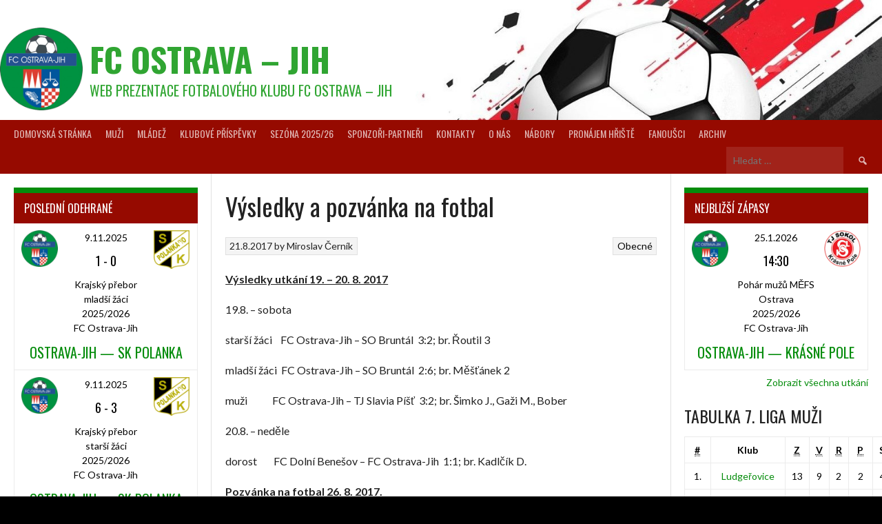

--- FILE ---
content_type: text/html; charset=UTF-8
request_url: https://fcostravajih.eu/vysledky-a-pozvanka-na-fotbal-7/
body_size: 20051
content:
<!DOCTYPE html>
<html lang="cs">
<head>
<meta charset="UTF-8">
<meta name="viewport" content="width=device-width, initial-scale=1">
<link rel="profile" href="http://gmpg.org/xfn/11">
<link rel="pingback" href="https://fcostravajih.eu/xmlrpc.php">
<meta name='robots' content='index, follow, max-image-preview:large, max-snippet:-1, max-video-preview:-1' />

	<!-- This site is optimized with the Yoast SEO plugin v26.7 - https://yoast.com/wordpress/plugins/seo/ -->
	<title>Výsledky a pozvánka na fotbal - FC Ostrava - Jih</title>
	<link rel="canonical" href="https://fcostravajih.eu/vysledky-a-pozvanka-na-fotbal-7/" />
	<meta property="og:locale" content="cs_CZ" />
	<meta property="og:type" content="article" />
	<meta property="og:title" content="Výsledky a pozvánka na fotbal - FC Ostrava - Jih" />
	<meta property="og:description" content="Výsledky utkání 19. – 20. 8. 2017 19.8. – sobota starší žáci    FC Ostrava-Jih – SO Bruntál  3:2; br. Řoutil 3 mladší žáci  FC Ostrava-Jih – SO Bruntál  2:6; br. Měšťánek 2 muži            FC Ostrava-Jih – TJ Slavia Píšť  3:2; br. Šimko J., Gaži M., Bober 20.8. – neděle dorost        FC Dolní Benešov – FC Ostrava-Jih  1:1; br. Kadlčík D. Pozvánka na fotbal 26. 8. 2017. 26.8. – sobota 10:00   dorost          FC Ostrava-Jih – FC Heřmanice Slezská starší žáci    FK Krnov – FC Ostrava-Jih; bus. 8:00 11:45   mladší žáci  FK Krnov – FC Ostrava-Jih 17:00   muži            TJ Petřvald na Moravě – FC Ostrava-Jih Přijďte povzbudit naše týmy. foto starší žáci s Bruntálem [flagallery gid=252]" />
	<meta property="og:url" content="https://fcostravajih.eu/vysledky-a-pozvanka-na-fotbal-7/" />
	<meta property="og:site_name" content="FC Ostrava - Jih" />
	<meta property="article:published_time" content="2017-08-21T05:12:03+00:00" />
	<meta property="og:image" content="https://fcostravajih.eu/wp-content/uploads/2023/06/logo_male_transparent.png" />
	<meta property="og:image:width" content="1401" />
	<meta property="og:image:height" content="1401" />
	<meta property="og:image:type" content="image/png" />
	<meta name="author" content="Miroslav Černík" />
	<meta name="twitter:card" content="summary_large_image" />
	<meta name="twitter:label1" content="Napsal(a)" />
	<meta name="twitter:data1" content="Miroslav Černík" />
	<meta name="twitter:label2" content="Odhadovaná doba čtení" />
	<meta name="twitter:data2" content="1 minuta" />
	<script type="application/ld+json" class="yoast-schema-graph">{"@context":"https://schema.org","@graph":[{"@type":"Article","@id":"https://fcostravajih.eu/vysledky-a-pozvanka-na-fotbal-7/#article","isPartOf":{"@id":"https://fcostravajih.eu/vysledky-a-pozvanka-na-fotbal-7/"},"author":{"name":"Miroslav Černík","@id":"https://fcostravajih.eu/#/schema/person/8bb4b968f01049e8b3a3eb2a190a4307"},"headline":"Výsledky a pozvánka na fotbal","datePublished":"2017-08-21T05:12:03+00:00","mainEntityOfPage":{"@id":"https://fcostravajih.eu/vysledky-a-pozvanka-na-fotbal-7/"},"wordCount":108,"publisher":{"@id":"https://fcostravajih.eu/#organization"},"articleSection":["Obecné"],"inLanguage":"cs"},{"@type":"WebPage","@id":"https://fcostravajih.eu/vysledky-a-pozvanka-na-fotbal-7/","url":"https://fcostravajih.eu/vysledky-a-pozvanka-na-fotbal-7/","name":"Výsledky a pozvánka na fotbal - FC Ostrava - Jih","isPartOf":{"@id":"https://fcostravajih.eu/#website"},"datePublished":"2017-08-21T05:12:03+00:00","breadcrumb":{"@id":"https://fcostravajih.eu/vysledky-a-pozvanka-na-fotbal-7/#breadcrumb"},"inLanguage":"cs","potentialAction":[{"@type":"ReadAction","target":["https://fcostravajih.eu/vysledky-a-pozvanka-na-fotbal-7/"]}]},{"@type":"BreadcrumbList","@id":"https://fcostravajih.eu/vysledky-a-pozvanka-na-fotbal-7/#breadcrumb","itemListElement":[{"@type":"ListItem","position":1,"name":"Domů","item":"https://fcostravajih.eu/"},{"@type":"ListItem","position":2,"name":"Výsledky a pozvánka na fotbal"}]},{"@type":"WebSite","@id":"https://fcostravajih.eu/#website","url":"https://fcostravajih.eu/","name":"FC Ostrava Jih","description":"Web Prezentace Fotbalového Klubu FC Ostrava - Jih","publisher":{"@id":"https://fcostravajih.eu/#organization"},"alternateName":"FC Ostrava Jih","potentialAction":[{"@type":"SearchAction","target":{"@type":"EntryPoint","urlTemplate":"https://fcostravajih.eu/?s={search_term_string}"},"query-input":{"@type":"PropertyValueSpecification","valueRequired":true,"valueName":"search_term_string"}}],"inLanguage":"cs"},{"@type":"Organization","@id":"https://fcostravajih.eu/#organization","name":"FCOVAJIH","url":"https://fcostravajih.eu/","logo":{"@type":"ImageObject","inLanguage":"cs","@id":"https://fcostravajih.eu/#/schema/logo/image/","url":"https://fcostravajih.eu/wp-content/uploads/2023/06/logo_male_transparent.png","contentUrl":"https://fcostravajih.eu/wp-content/uploads/2023/06/logo_male_transparent.png","width":1401,"height":1401,"caption":"FCOVAJIH"},"image":{"@id":"https://fcostravajih.eu/#/schema/logo/image/"}},{"@type":"Person","@id":"https://fcostravajih.eu/#/schema/person/8bb4b968f01049e8b3a3eb2a190a4307","name":"Miroslav Černík","image":{"@type":"ImageObject","inLanguage":"cs","@id":"https://fcostravajih.eu/#/schema/person/image/","url":"https://secure.gravatar.com/avatar/2438535bfa8098e2206612b3d4ad2a26822013cab5455c30d3565b96410867b4?s=96&d=wavatar&r=g","contentUrl":"https://secure.gravatar.com/avatar/2438535bfa8098e2206612b3d4ad2a26822013cab5455c30d3565b96410867b4?s=96&d=wavatar&r=g","caption":"Miroslav Černík"},"url":"https://fcostravajih.eu/author/spravce/"}]}</script>
	<!-- / Yoast SEO plugin. -->


<link rel='dns-prefetch' href='//www.googletagmanager.com' />
<link rel='dns-prefetch' href='//fonts.googleapis.com' />
<link rel='dns-prefetch' href='//use.fontawesome.com' />
<link rel="alternate" type="application/rss+xml" title="FC Ostrava - Jih &raquo; RSS zdroj" href="https://fcostravajih.eu/feed/" />
<link rel="alternate" type="application/rss+xml" title="FC Ostrava - Jih &raquo; RSS komentářů" href="https://fcostravajih.eu/comments/feed/" />
<link rel="alternate" title="oEmbed (JSON)" type="application/json+oembed" href="https://fcostravajih.eu/wp-json/oembed/1.0/embed?url=https%3A%2F%2Ffcostravajih.eu%2Fvysledky-a-pozvanka-na-fotbal-7%2F" />
<link rel="alternate" title="oEmbed (XML)" type="text/xml+oembed" href="https://fcostravajih.eu/wp-json/oembed/1.0/embed?url=https%3A%2F%2Ffcostravajih.eu%2Fvysledky-a-pozvanka-na-fotbal-7%2F&#038;format=xml" />
<style id='wp-img-auto-sizes-contain-inline-css' type='text/css'>
img:is([sizes=auto i],[sizes^="auto," i]){contain-intrinsic-size:3000px 1500px}
/*# sourceURL=wp-img-auto-sizes-contain-inline-css */
</style>
<link rel='stylesheet' id='hfe-widgets-style-css' href='https://fcostravajih.eu/wp-content/plugins/header-footer-elementor/inc/widgets-css/frontend.css?ver=2.8.1' type='text/css' media='all' />
<style id='wp-emoji-styles-inline-css' type='text/css'>

	img.wp-smiley, img.emoji {
		display: inline !important;
		border: none !important;
		box-shadow: none !important;
		height: 1em !important;
		width: 1em !important;
		margin: 0 0.07em !important;
		vertical-align: -0.1em !important;
		background: none !important;
		padding: 0 !important;
	}
/*# sourceURL=wp-emoji-styles-inline-css */
</style>
<style id='classic-theme-styles-inline-css' type='text/css'>
/*! This file is auto-generated */
.wp-block-button__link{color:#fff;background-color:#32373c;border-radius:9999px;box-shadow:none;text-decoration:none;padding:calc(.667em + 2px) calc(1.333em + 2px);font-size:1.125em}.wp-block-file__button{background:#32373c;color:#fff;text-decoration:none}
/*# sourceURL=/wp-includes/css/classic-themes.min.css */
</style>
<link rel='stylesheet' id='magazine-blocks-blocks-css' href='https://fcostravajih.eu/wp-content/plugins/magazine-blocks/dist/style-blocks.css?ver=4b885c1b0974f5bcf31d' type='text/css' media='all' />
<style id='font-awesome-svg-styles-default-inline-css' type='text/css'>
.svg-inline--fa {
  display: inline-block;
  height: 1em;
  overflow: visible;
  vertical-align: -.125em;
}
/*# sourceURL=font-awesome-svg-styles-default-inline-css */
</style>
<link rel='stylesheet' id='font-awesome-svg-styles-css' href='https://fcostravajih.eu/wp-content/uploads/font-awesome/v6.2.0/css/svg-with-js.css' type='text/css' media='all' />
<style id='font-awesome-svg-styles-inline-css' type='text/css'>
   .wp-block-font-awesome-icon svg::before,
   .wp-rich-text-font-awesome-icon svg::before {content: unset;}
/*# sourceURL=font-awesome-svg-styles-inline-css */
</style>
<style id='global-styles-inline-css' type='text/css'>
:root{--wp--preset--aspect-ratio--square: 1;--wp--preset--aspect-ratio--4-3: 4/3;--wp--preset--aspect-ratio--3-4: 3/4;--wp--preset--aspect-ratio--3-2: 3/2;--wp--preset--aspect-ratio--2-3: 2/3;--wp--preset--aspect-ratio--16-9: 16/9;--wp--preset--aspect-ratio--9-16: 9/16;--wp--preset--color--black: #000000;--wp--preset--color--cyan-bluish-gray: #abb8c3;--wp--preset--color--white: #ffffff;--wp--preset--color--pale-pink: #f78da7;--wp--preset--color--vivid-red: #cf2e2e;--wp--preset--color--luminous-vivid-orange: #ff6900;--wp--preset--color--luminous-vivid-amber: #fcb900;--wp--preset--color--light-green-cyan: #7bdcb5;--wp--preset--color--vivid-green-cyan: #00d084;--wp--preset--color--pale-cyan-blue: #8ed1fc;--wp--preset--color--vivid-cyan-blue: #0693e3;--wp--preset--color--vivid-purple: #9b51e0;--wp--preset--gradient--vivid-cyan-blue-to-vivid-purple: linear-gradient(135deg,rgb(6,147,227) 0%,rgb(155,81,224) 100%);--wp--preset--gradient--light-green-cyan-to-vivid-green-cyan: linear-gradient(135deg,rgb(122,220,180) 0%,rgb(0,208,130) 100%);--wp--preset--gradient--luminous-vivid-amber-to-luminous-vivid-orange: linear-gradient(135deg,rgb(252,185,0) 0%,rgb(255,105,0) 100%);--wp--preset--gradient--luminous-vivid-orange-to-vivid-red: linear-gradient(135deg,rgb(255,105,0) 0%,rgb(207,46,46) 100%);--wp--preset--gradient--very-light-gray-to-cyan-bluish-gray: linear-gradient(135deg,rgb(238,238,238) 0%,rgb(169,184,195) 100%);--wp--preset--gradient--cool-to-warm-spectrum: linear-gradient(135deg,rgb(74,234,220) 0%,rgb(151,120,209) 20%,rgb(207,42,186) 40%,rgb(238,44,130) 60%,rgb(251,105,98) 80%,rgb(254,248,76) 100%);--wp--preset--gradient--blush-light-purple: linear-gradient(135deg,rgb(255,206,236) 0%,rgb(152,150,240) 100%);--wp--preset--gradient--blush-bordeaux: linear-gradient(135deg,rgb(254,205,165) 0%,rgb(254,45,45) 50%,rgb(107,0,62) 100%);--wp--preset--gradient--luminous-dusk: linear-gradient(135deg,rgb(255,203,112) 0%,rgb(199,81,192) 50%,rgb(65,88,208) 100%);--wp--preset--gradient--pale-ocean: linear-gradient(135deg,rgb(255,245,203) 0%,rgb(182,227,212) 50%,rgb(51,167,181) 100%);--wp--preset--gradient--electric-grass: linear-gradient(135deg,rgb(202,248,128) 0%,rgb(113,206,126) 100%);--wp--preset--gradient--midnight: linear-gradient(135deg,rgb(2,3,129) 0%,rgb(40,116,252) 100%);--wp--preset--font-size--small: 13px;--wp--preset--font-size--medium: 20px;--wp--preset--font-size--large: 36px;--wp--preset--font-size--x-large: 42px;--wp--preset--spacing--20: 0.44rem;--wp--preset--spacing--30: 0.67rem;--wp--preset--spacing--40: 1rem;--wp--preset--spacing--50: 1.5rem;--wp--preset--spacing--60: 2.25rem;--wp--preset--spacing--70: 3.38rem;--wp--preset--spacing--80: 5.06rem;--wp--preset--shadow--natural: 6px 6px 9px rgba(0, 0, 0, 0.2);--wp--preset--shadow--deep: 12px 12px 50px rgba(0, 0, 0, 0.4);--wp--preset--shadow--sharp: 6px 6px 0px rgba(0, 0, 0, 0.2);--wp--preset--shadow--outlined: 6px 6px 0px -3px rgb(255, 255, 255), 6px 6px rgb(0, 0, 0);--wp--preset--shadow--crisp: 6px 6px 0px rgb(0, 0, 0);}:where(.is-layout-flex){gap: 0.5em;}:where(.is-layout-grid){gap: 0.5em;}body .is-layout-flex{display: flex;}.is-layout-flex{flex-wrap: wrap;align-items: center;}.is-layout-flex > :is(*, div){margin: 0;}body .is-layout-grid{display: grid;}.is-layout-grid > :is(*, div){margin: 0;}:where(.wp-block-columns.is-layout-flex){gap: 2em;}:where(.wp-block-columns.is-layout-grid){gap: 2em;}:where(.wp-block-post-template.is-layout-flex){gap: 1.25em;}:where(.wp-block-post-template.is-layout-grid){gap: 1.25em;}.has-black-color{color: var(--wp--preset--color--black) !important;}.has-cyan-bluish-gray-color{color: var(--wp--preset--color--cyan-bluish-gray) !important;}.has-white-color{color: var(--wp--preset--color--white) !important;}.has-pale-pink-color{color: var(--wp--preset--color--pale-pink) !important;}.has-vivid-red-color{color: var(--wp--preset--color--vivid-red) !important;}.has-luminous-vivid-orange-color{color: var(--wp--preset--color--luminous-vivid-orange) !important;}.has-luminous-vivid-amber-color{color: var(--wp--preset--color--luminous-vivid-amber) !important;}.has-light-green-cyan-color{color: var(--wp--preset--color--light-green-cyan) !important;}.has-vivid-green-cyan-color{color: var(--wp--preset--color--vivid-green-cyan) !important;}.has-pale-cyan-blue-color{color: var(--wp--preset--color--pale-cyan-blue) !important;}.has-vivid-cyan-blue-color{color: var(--wp--preset--color--vivid-cyan-blue) !important;}.has-vivid-purple-color{color: var(--wp--preset--color--vivid-purple) !important;}.has-black-background-color{background-color: var(--wp--preset--color--black) !important;}.has-cyan-bluish-gray-background-color{background-color: var(--wp--preset--color--cyan-bluish-gray) !important;}.has-white-background-color{background-color: var(--wp--preset--color--white) !important;}.has-pale-pink-background-color{background-color: var(--wp--preset--color--pale-pink) !important;}.has-vivid-red-background-color{background-color: var(--wp--preset--color--vivid-red) !important;}.has-luminous-vivid-orange-background-color{background-color: var(--wp--preset--color--luminous-vivid-orange) !important;}.has-luminous-vivid-amber-background-color{background-color: var(--wp--preset--color--luminous-vivid-amber) !important;}.has-light-green-cyan-background-color{background-color: var(--wp--preset--color--light-green-cyan) !important;}.has-vivid-green-cyan-background-color{background-color: var(--wp--preset--color--vivid-green-cyan) !important;}.has-pale-cyan-blue-background-color{background-color: var(--wp--preset--color--pale-cyan-blue) !important;}.has-vivid-cyan-blue-background-color{background-color: var(--wp--preset--color--vivid-cyan-blue) !important;}.has-vivid-purple-background-color{background-color: var(--wp--preset--color--vivid-purple) !important;}.has-black-border-color{border-color: var(--wp--preset--color--black) !important;}.has-cyan-bluish-gray-border-color{border-color: var(--wp--preset--color--cyan-bluish-gray) !important;}.has-white-border-color{border-color: var(--wp--preset--color--white) !important;}.has-pale-pink-border-color{border-color: var(--wp--preset--color--pale-pink) !important;}.has-vivid-red-border-color{border-color: var(--wp--preset--color--vivid-red) !important;}.has-luminous-vivid-orange-border-color{border-color: var(--wp--preset--color--luminous-vivid-orange) !important;}.has-luminous-vivid-amber-border-color{border-color: var(--wp--preset--color--luminous-vivid-amber) !important;}.has-light-green-cyan-border-color{border-color: var(--wp--preset--color--light-green-cyan) !important;}.has-vivid-green-cyan-border-color{border-color: var(--wp--preset--color--vivid-green-cyan) !important;}.has-pale-cyan-blue-border-color{border-color: var(--wp--preset--color--pale-cyan-blue) !important;}.has-vivid-cyan-blue-border-color{border-color: var(--wp--preset--color--vivid-cyan-blue) !important;}.has-vivid-purple-border-color{border-color: var(--wp--preset--color--vivid-purple) !important;}.has-vivid-cyan-blue-to-vivid-purple-gradient-background{background: var(--wp--preset--gradient--vivid-cyan-blue-to-vivid-purple) !important;}.has-light-green-cyan-to-vivid-green-cyan-gradient-background{background: var(--wp--preset--gradient--light-green-cyan-to-vivid-green-cyan) !important;}.has-luminous-vivid-amber-to-luminous-vivid-orange-gradient-background{background: var(--wp--preset--gradient--luminous-vivid-amber-to-luminous-vivid-orange) !important;}.has-luminous-vivid-orange-to-vivid-red-gradient-background{background: var(--wp--preset--gradient--luminous-vivid-orange-to-vivid-red) !important;}.has-very-light-gray-to-cyan-bluish-gray-gradient-background{background: var(--wp--preset--gradient--very-light-gray-to-cyan-bluish-gray) !important;}.has-cool-to-warm-spectrum-gradient-background{background: var(--wp--preset--gradient--cool-to-warm-spectrum) !important;}.has-blush-light-purple-gradient-background{background: var(--wp--preset--gradient--blush-light-purple) !important;}.has-blush-bordeaux-gradient-background{background: var(--wp--preset--gradient--blush-bordeaux) !important;}.has-luminous-dusk-gradient-background{background: var(--wp--preset--gradient--luminous-dusk) !important;}.has-pale-ocean-gradient-background{background: var(--wp--preset--gradient--pale-ocean) !important;}.has-electric-grass-gradient-background{background: var(--wp--preset--gradient--electric-grass) !important;}.has-midnight-gradient-background{background: var(--wp--preset--gradient--midnight) !important;}.has-small-font-size{font-size: var(--wp--preset--font-size--small) !important;}.has-medium-font-size{font-size: var(--wp--preset--font-size--medium) !important;}.has-large-font-size{font-size: var(--wp--preset--font-size--large) !important;}.has-x-large-font-size{font-size: var(--wp--preset--font-size--x-large) !important;}
:where(.wp-block-post-template.is-layout-flex){gap: 1.25em;}:where(.wp-block-post-template.is-layout-grid){gap: 1.25em;}
:where(.wp-block-term-template.is-layout-flex){gap: 1.25em;}:where(.wp-block-term-template.is-layout-grid){gap: 1.25em;}
:where(.wp-block-columns.is-layout-flex){gap: 2em;}:where(.wp-block-columns.is-layout-grid){gap: 2em;}
:root :where(.wp-block-pullquote){font-size: 1.5em;line-height: 1.6;}
/*# sourceURL=global-styles-inline-css */
</style>
<link rel='stylesheet' id='pb_animate-css' href='https://fcostravajih.eu/wp-content/plugins/ays-popup-box/public/css/animate.css?ver=6.1.1' type='text/css' media='all' />
<link rel='stylesheet' id='plyr-css-css' href='https://fcostravajih.eu/wp-content/plugins/easy-video-player/lib/plyr.css?ver=6.9' type='text/css' media='all' />
<style id='magazine-blocks-global-styles-inline-css' type='text/css'>
:root {--mzb-colors-primary: #690aa0;
--mzb-colors-secondary: #54595F;
--mzb-colors-text: #7A7A7A;
--mzb-colors-accent: #61CE70;
--mzb-font-weights-primary: 600;
--mzb-font-weights-secondary: 400;
--mzb-font-weights-text: 600;
--mzb-font-weights-accent: 500;}.mzb-typography-primary {font-weight: var(--mzb-font-weights-primary) !important;}.mzb-typography-secondary {font-weight: var(--mzb-font-weights-secondary) !important;}.mzb-typography-text {font-weight: var(--mzb-font-weights-text) !important;}.mzb-typography-accent {font-weight: var(--mzb-font-weights-accent) !important;}
/*# sourceURL=magazine-blocks-global-styles-inline-css */
</style>
<link rel='stylesheet' id='rsbbox_fontawesome-css' href='https://fcostravajih.eu/wp-content/plugins/service-boxs/assets/css/font-awesome.min.css?ver=6.9' type='text/css' media='all' />
<link rel='stylesheet' id='shop-page-wp-grid-css' href='https://fcostravajih.eu/wp-content/plugins/shop-page-wp/includes/../assets/css/shop-page-wp-grid.css?ver=1.3.2' type='text/css' media='all' />
<link rel='stylesheet' id='shop-page-wp-base-styles-css' href='https://fcostravajih.eu/wp-content/plugins/shop-page-wp/includes/../assets/css/shop-page-wp-base-styles.css?ver=1.3.2' type='text/css' media='all' />
<link rel='stylesheet' id='dashicons-css' href='https://fcostravajih.eu/wp-includes/css/dashicons.min.css?ver=6.9' type='text/css' media='all' />
<link rel='stylesheet' id='sportspress-general-css' href='//fcostravajih.eu/wp-content/plugins/sportspress/assets/css/sportspress.css?ver=2.7.26' type='text/css' media='all' />
<link rel='stylesheet' id='sportspress-icons-css' href='//fcostravajih.eu/wp-content/plugins/sportspress/assets/css/icons.css?ver=2.7.26' type='text/css' media='all' />
<link rel='stylesheet' id='hfe-style-css' href='https://fcostravajih.eu/wp-content/plugins/header-footer-elementor/assets/css/header-footer-elementor.css?ver=2.8.1' type='text/css' media='all' />
<link rel='stylesheet' id='elementor-icons-css' href='https://fcostravajih.eu/wp-content/plugins/elementor/assets/lib/eicons/css/elementor-icons.min.css?ver=5.45.0' type='text/css' media='all' />
<link rel='stylesheet' id='elementor-frontend-css' href='https://fcostravajih.eu/wp-content/plugins/elementor/assets/css/frontend.min.css?ver=3.34.1' type='text/css' media='all' />
<link rel='stylesheet' id='elementor-post-7719-css' href='https://fcostravajih.eu/wp-content/uploads/elementor/css/post-7719.css?ver=1768485422' type='text/css' media='all' />
<link rel='stylesheet' id='font-awesome-5-all-css' href='https://fcostravajih.eu/wp-content/plugins/elementor/assets/lib/font-awesome/css/all.min.css?ver=4.11.64' type='text/css' media='all' />
<link rel='stylesheet' id='font-awesome-4-shim-css' href='https://fcostravajih.eu/wp-content/plugins/elementor/assets/lib/font-awesome/css/v4-shims.min.css?ver=3.34.1' type='text/css' media='all' />
<link rel='stylesheet' id='wpmagazine-modules-lite-google-fonts-css' href='https://fonts.googleapis.com/css?family=Roboto%3A400%2C100%2C300%2C400%2C500%2C700%2C900%7CYanone+Kaffeesatz%3A200%2C300%2C400%2C500%2C600%2C700%7COpen+Sans%3A300%2C400%2C600%2C700%2C800%7CRoboto+Slab%3A100%2C200%2C300%2C400%2C500%2C600%2C700%2C800%2C900%7CPoppins%3A100%2C200%2C300%2C400%2C500%2C600%2C700%2C800%2C900&#038;subset=latin%2Clatin-ext' type='text/css' media='all' />
<link rel='stylesheet' id='fontawesome-css' href='https://fcostravajih.eu/wp-content/plugins/wp-magazine-modules-lite/includes/assets/library/fontawesome/css/all.min.css?ver=5.12.1' type='text/css' media='all' />
<link rel='stylesheet' id='wpmagazine-modules-lite-frontend-css' href='https://fcostravajih.eu/wp-content/plugins/wp-magazine-modules-lite/includes/assets/css/build.css?ver=1.1.3' type='text/css' media='all' />
<style id='wpmagazine-modules-lite-frontend-inline-css' type='text/css'>
.cvmm-cats-wrapper .cvmm-cat-count.cvmm-cat-86{background:#dd9933}
.cvmm-block-post-grid--layout-one .cvmm-post-cats-wrap .cvmm-post-cat.cvmm-cat-86 a{background:#dd9933}
.cvmm-post-tiles-block-main-content-wrap .cvmm-post-cat.cvmm-cat-86 a{background:#dd9933}
.cvmm-block-post-carousel--layout-one .cvmm-cat-86 a{background:#dd9933}
.cvmm-block-post-block--layout-one .cvmm-cat-86 a{background:#dd9933}
.cvmm-block-post-block--layout-two .cvmm-post-cat.cvmm-cat-86:before{background:#dd9933}
.cvmm-block-post-filter--layout-one .cvmm-cat-86 a{background:#dd9933}
.cvmm-block-post-grid--layout-one .cvmm-post-cat.cvmm-cat-86 a:hover{background:#1e73be}
.cvmm-post-tiles-block-main-content-wrap .cvmm-post-cat.cvmm-cat-86 a:hover{background:#1e73be}
.cvmm-block-post-carousel--layout-one .cvmm-post-cat.cvmm-cat-86 a:hover{background:#1e73be}
.cvmm-block-post-block--layout-one .cvmm-post-cat.cvmm-cat-86 a:hover{background:#1e73be}
.cvmm-block-post-block--layout-two .cvmm-post-cat.cvmm-cat-86 a:hover{color:#dd9933}
.cvmm-block-post-filter--layout-one .cvmm-post-cat.cvmm-cat-86 a:hover{background:#1e73be}
.cvmm-cats-wrapper .cvmm-cat-count.cvmm-cat-59{background:#ffffff}
.cvmm-block-post-grid--layout-one .cvmm-post-cats-wrap .cvmm-post-cat.cvmm-cat-59 a{background:#ffffff}
.cvmm-post-tiles-block-main-content-wrap .cvmm-post-cat.cvmm-cat-59 a{background:#ffffff}
.cvmm-block-post-carousel--layout-one .cvmm-cat-59 a{background:#ffffff}
.cvmm-block-post-block--layout-one .cvmm-cat-59 a{background:#ffffff}
.cvmm-block-post-block--layout-two .cvmm-post-cat.cvmm-cat-59:before{background:#ffffff}
.cvmm-block-post-filter--layout-one .cvmm-cat-59 a{background:#ffffff}
.cvmm-block-post-grid--layout-one .cvmm-post-cat.cvmm-cat-59 a:hover{background:#ffffff}
.cvmm-post-tiles-block-main-content-wrap .cvmm-post-cat.cvmm-cat-59 a:hover{background:#ffffff}
.cvmm-block-post-carousel--layout-one .cvmm-post-cat.cvmm-cat-59 a:hover{background:#ffffff}
.cvmm-block-post-block--layout-one .cvmm-post-cat.cvmm-cat-59 a:hover{background:#ffffff}
.cvmm-block-post-block--layout-two .cvmm-post-cat.cvmm-cat-59 a:hover{color:#ffffff}
.cvmm-block-post-filter--layout-one .cvmm-post-cat.cvmm-cat-59 a:hover{background:#ffffff}
.cvmm-cats-wrapper .cvmm-cat-count.cvmm-cat-105{background:#ffffff}
.cvmm-block-post-grid--layout-one .cvmm-post-cats-wrap .cvmm-post-cat.cvmm-cat-105 a{background:#ffffff}
.cvmm-post-tiles-block-main-content-wrap .cvmm-post-cat.cvmm-cat-105 a{background:#ffffff}
.cvmm-block-post-carousel--layout-one .cvmm-cat-105 a{background:#ffffff}
.cvmm-block-post-block--layout-one .cvmm-cat-105 a{background:#ffffff}
.cvmm-block-post-block--layout-two .cvmm-post-cat.cvmm-cat-105:before{background:#ffffff}
.cvmm-block-post-filter--layout-one .cvmm-cat-105 a{background:#ffffff}
.cvmm-block-post-grid--layout-one .cvmm-post-cat.cvmm-cat-105 a:hover{background:#ffffff}
.cvmm-post-tiles-block-main-content-wrap .cvmm-post-cat.cvmm-cat-105 a:hover{background:#ffffff}
.cvmm-block-post-carousel--layout-one .cvmm-post-cat.cvmm-cat-105 a:hover{background:#ffffff}
.cvmm-block-post-block--layout-one .cvmm-post-cat.cvmm-cat-105 a:hover{background:#ffffff}
.cvmm-block-post-block--layout-two .cvmm-post-cat.cvmm-cat-105 a:hover{color:#ffffff}
.cvmm-block-post-filter--layout-one .cvmm-post-cat.cvmm-cat-105 a:hover{background:#ffffff}
.cvmm-cats-wrapper .cvmm-cat-count.cvmm-cat-104{background:#dd3333}
.cvmm-block-post-grid--layout-one .cvmm-post-cats-wrap .cvmm-post-cat.cvmm-cat-104 a{background:#dd3333}
.cvmm-post-tiles-block-main-content-wrap .cvmm-post-cat.cvmm-cat-104 a{background:#dd3333}
.cvmm-block-post-carousel--layout-one .cvmm-cat-104 a{background:#dd3333}
.cvmm-block-post-block--layout-one .cvmm-cat-104 a{background:#dd3333}
.cvmm-block-post-block--layout-two .cvmm-post-cat.cvmm-cat-104:before{background:#dd3333}
.cvmm-block-post-filter--layout-one .cvmm-cat-104 a{background:#dd3333}
.cvmm-block-post-grid--layout-one .cvmm-post-cat.cvmm-cat-104 a:hover{background:#000000}
.cvmm-post-tiles-block-main-content-wrap .cvmm-post-cat.cvmm-cat-104 a:hover{background:#000000}
.cvmm-block-post-carousel--layout-one .cvmm-post-cat.cvmm-cat-104 a:hover{background:#000000}
.cvmm-block-post-block--layout-one .cvmm-post-cat.cvmm-cat-104 a:hover{background:#000000}
.cvmm-block-post-block--layout-two .cvmm-post-cat.cvmm-cat-104 a:hover{color:#dd3333}
.cvmm-block-post-filter--layout-one .cvmm-post-cat.cvmm-cat-104 a:hover{background:#000000}
.cvmm-cats-wrapper .cvmm-cat-count.cvmm-cat-106{background:#ffffff}
.cvmm-block-post-grid--layout-one .cvmm-post-cats-wrap .cvmm-post-cat.cvmm-cat-106 a{background:#ffffff}
.cvmm-post-tiles-block-main-content-wrap .cvmm-post-cat.cvmm-cat-106 a{background:#ffffff}
.cvmm-block-post-carousel--layout-one .cvmm-cat-106 a{background:#ffffff}
.cvmm-block-post-block--layout-one .cvmm-cat-106 a{background:#ffffff}
.cvmm-block-post-block--layout-two .cvmm-post-cat.cvmm-cat-106:before{background:#ffffff}
.cvmm-block-post-filter--layout-one .cvmm-cat-106 a{background:#ffffff}
.cvmm-block-post-grid--layout-one .cvmm-post-cat.cvmm-cat-106 a:hover{background:#ffffff}
.cvmm-post-tiles-block-main-content-wrap .cvmm-post-cat.cvmm-cat-106 a:hover{background:#ffffff}
.cvmm-block-post-carousel--layout-one .cvmm-post-cat.cvmm-cat-106 a:hover{background:#ffffff}
.cvmm-block-post-block--layout-one .cvmm-post-cat.cvmm-cat-106 a:hover{background:#ffffff}
.cvmm-block-post-block--layout-two .cvmm-post-cat.cvmm-cat-106 a:hover{color:#ffffff}
.cvmm-block-post-filter--layout-one .cvmm-post-cat.cvmm-cat-106 a:hover{background:#ffffff}
/*# sourceURL=wpmagazine-modules-lite-frontend-inline-css */
</style>
<link rel='stylesheet' id='slick-slider-css' href='https://fcostravajih.eu/wp-content/plugins/wp-magazine-modules-lite/includes/assets/library/slick-slider/css/slick.css?ver=1.8.0' type='text/css' media='all' />
<link rel='stylesheet' id='slick-slider-theme-css' href='https://fcostravajih.eu/wp-content/plugins/wp-magazine-modules-lite/includes/assets/library/slick-slider/css/slick-theme.css?ver=1.8.0' type='text/css' media='all' />
<link rel='stylesheet' id='rookie-lato-css' href='//fonts.googleapis.com/css?family=Lato%3A400%2C700%2C400italic%2C700italic&#038;subset=latin-ext&#038;ver=6.9' type='text/css' media='all' />
<link rel='stylesheet' id='rookie-oswald-css' href='//fonts.googleapis.com/css?family=Oswald%3A400%2C700&#038;subset=latin-ext&#038;ver=6.9' type='text/css' media='all' />
<link rel='stylesheet' id='rookie-framework-style-css' href='https://fcostravajih.eu/wp-content/themes/rookie/framework.css?ver=6.9' type='text/css' media='all' />
<link rel='stylesheet' id='rookie-style-css' href='https://fcostravajih.eu/wp-content/themes/rookie/style.css?ver=6.9' type='text/css' media='all' />
<link rel='stylesheet' id='font-awesome-official-css' href='https://use.fontawesome.com/releases/v6.2.0/css/all.css' type='text/css' media='all' integrity="sha384-SOnAn/m2fVJCwnbEYgD4xzrPtvsXdElhOVvR8ND1YjB5nhGNwwf7nBQlhfAwHAZC" crossorigin="anonymous" />
<link rel='stylesheet' id='hfe-elementor-icons-css' href='https://fcostravajih.eu/wp-content/plugins/elementor/assets/lib/eicons/css/elementor-icons.min.css?ver=5.34.0' type='text/css' media='all' />
<link rel='stylesheet' id='hfe-icons-list-css' href='https://fcostravajih.eu/wp-content/plugins/elementor/assets/css/widget-icon-list.min.css?ver=3.24.3' type='text/css' media='all' />
<link rel='stylesheet' id='hfe-social-icons-css' href='https://fcostravajih.eu/wp-content/plugins/elementor/assets/css/widget-social-icons.min.css?ver=3.24.0' type='text/css' media='all' />
<link rel='stylesheet' id='hfe-social-share-icons-brands-css' href='https://fcostravajih.eu/wp-content/plugins/elementor/assets/lib/font-awesome/css/brands.css?ver=5.15.3' type='text/css' media='all' />
<link rel='stylesheet' id='hfe-social-share-icons-fontawesome-css' href='https://fcostravajih.eu/wp-content/plugins/elementor/assets/lib/font-awesome/css/fontawesome.css?ver=5.15.3' type='text/css' media='all' />
<link rel='stylesheet' id='hfe-nav-menu-icons-css' href='https://fcostravajih.eu/wp-content/plugins/elementor/assets/lib/font-awesome/css/solid.css?ver=5.15.3' type='text/css' media='all' />
<link rel='stylesheet' id='ekit-widget-styles-css' href='https://fcostravajih.eu/wp-content/plugins/elementskit-lite/widgets/init/assets/css/widget-styles.css?ver=3.7.8' type='text/css' media='all' />
<link rel='stylesheet' id='ekit-responsive-css' href='https://fcostravajih.eu/wp-content/plugins/elementskit-lite/widgets/init/assets/css/responsive.css?ver=3.7.8' type='text/css' media='all' />
<link rel='stylesheet' id='eael-general-css' href='https://fcostravajih.eu/wp-content/plugins/essential-addons-for-elementor-lite/assets/front-end/css/view/general.min.css?ver=6.5.7' type='text/css' media='all' />
<link rel='stylesheet' id='wpr-text-animations-css-css' href='https://fcostravajih.eu/wp-content/plugins/royal-elementor-addons/assets/css/lib/animations/text-animations.min.css?ver=1.7.1045' type='text/css' media='all' />
<link rel='stylesheet' id='wpr-addons-css-css' href='https://fcostravajih.eu/wp-content/plugins/royal-elementor-addons/assets/css/frontend.min.css?ver=1.7.1045' type='text/css' media='all' />
<link rel='stylesheet' id='font-awesome-official-v4shim-css' href='https://use.fontawesome.com/releases/v6.2.0/css/v4-shims.css' type='text/css' media='all' integrity="sha384-MAgG0MNwzSXBbmOw4KK9yjMrRaUNSCk3WoZPkzVC1rmhXzerY4gqk/BLNYtdOFCO" crossorigin="anonymous" />
<link rel='stylesheet' id='elementor-gf-local-roboto-css' href='https://fcostravajih.eu/wp-content/uploads/elementor/google-fonts/css/roboto.css?ver=1742219832' type='text/css' media='all' />
<link rel='stylesheet' id='elementor-gf-local-robotoslab-css' href='https://fcostravajih.eu/wp-content/uploads/elementor/google-fonts/css/robotoslab.css?ver=1742219836' type='text/css' media='all' />
<style type="text/css">.sp-data-table th,.sp-data-table td{padding: 0px !important}</style>	<style type="text/css"> /* Rookie Custom Layout */
	@media screen and (min-width: 1025px) {
		.site-header, .site-content, .site-footer, .site-info {
			width: 2000px; }
	}
	</style>
		<style type="text/css"> /* Rookie Custom Colors */
	.site-content,
	.main-navigation .nav-menu > .menu-item-has-children:hover > a,
	.main-navigation li.menu-item-has-children:hover a,
	.main-navigation ul ul { background: #ffffff; }
	pre,
	code,
	kbd,
	tt,
	var,
	table,
	.main-navigation li.menu-item-has-children:hover a:hover,
	.main-navigation ul ul li.page_item_has_children:hover > a,
	.entry-footer-links,
	.comment-content,
	.sp-table-wrapper .dataTables_paginate,
	.sp-event-staff,
	.sp-template-countdown .event-name,
	.sp-template-countdown .event-venue,
	.sp-template-countdown .event-league,
	.sp-template-countdown time span,
	.sp-template-details dl,
	.mega-slider__row,
	.woocommerce .woocommerce-breadcrumb,
	.woocommerce-page .woocommerce-breadcrumb,
	.opta-widget-container form {
		background: #ffffff; }
	.comment-content:after {
		border-right-color: #ffffff; }
	.widget_calendar #today,
	.sp-highlight,
	.sp-template-event-calendar #today,
	.sp-template-event-blocks .event-title,
	.mega-slider__row:hover {
		background: #ffffff; }
	.sp-tournament-bracket .sp-team .sp-team-name:before {
		border-left-color: #ffffff;
		border-right-color: #ffffff; }
	.sp-tournament-bracket .sp-event {
		border-color: #ffffff !important; }
	caption,
	.main-navigation,
	.site-footer,
	.sp-heading,
	.sp-table-caption,
	.sp-template-gallery .gallery-caption,
	.sp-template-event-logos .sp-team-result,
	.sp-statistic-bar,
	.opta-widget-container h2 {
		background: #960a00; }
	pre,
	code,
	kbd,
	tt,
	var,
	table,
	th,
	td,
	tbody td,
	th:first-child, td:first-child,
	th:last-child, td:last-child,
	input[type="text"],
	input[type="email"],
	input[type="url"],
	input[type="password"],
	input[type="search"],
    input[type="tel"],
    input[type="date"],
	textarea,
	.entry-footer-links,
	.comment-metadata .edit-link,
	.comment-content,
	.sp-table-wrapper .dataTables_paginate,
	.sp-event-staff,
	.sp-template-countdown .event-name,
	.sp-template-countdown .event-venue,
	.sp-template-countdown .event-league,
	.sp-template-countdown time span,
	.sp-template-countdown time span:first-child,
	.sp-template-event-blocks .event-title,
	.sp-template-details dl,
	.sp-template-tournament-bracket table,
	.sp-template-tournament-bracket thead th,
	.mega-slider_row,
	.woocommerce .woocommerce-breadcrumb,
	.woocommerce-page .woocommerce-breadcrumb,
	.opta-widget-container form {
		border-color: #ebebeb; }
	.comment-content:before {
		border-right-color: #ebebeb; }
	.sp-tab-menu {
		border-bottom-color: #e0e0e0; }
	body,
	button,
	input,
	select,
	textarea,
	.main-navigation .nav-menu > .menu-item-has-children:hover > a,
	.main-navigation ul ul a,
	.widget_recent_entries ul li:before,
	.widget_pages ul li:before,
	.widget_categories ul li:before,
	.widget_archive ul li:before,
	.widget_recent_comments ul li:before,
	.widget_nav_menu ul li:before,
	.widget_links ul li:before,
	.widget_meta ul li:before,
	.entry-title a,
	a .entry-title,
	.page-title a,
	a .page-title,
	.entry-title a:hover,
	a:hover .entry-title,
	.page-title a:hover,
	a:hover .page-title:hover,
	.woocommerce ul.products li.product h3,
	.woocommerce-page ul.products li.product h3 {
		color: #222222; }
	pre,
	code,
	kbd,
	tt,
	var,
	table,
	.main-navigation li.menu-item-has-children:hover a:hover,
	.main-navigation ul ul li.page_item_has_children:hover > a,
	.entry-meta,
	.entry-footer-links,
	.comment-content,
	.sp-data-table,
	.site-footer .sp-data-table,
	.sp-table-wrapper .dataTables_paginate,
	.sp-template,
	.sp-template-countdown .event-venue,
	.sp-template-countdown .event-league,
	.sp-template-countdown .event-name a,
	.sp-template-countdown time span,
	.sp-template-details dl,
	.sp-template-event-blocks .event-title,
	.sp-template-event-blocks .event-title a,
	.sp-tournament-bracket .sp-event .sp-event-date,
	.mega-slider,
	.woocommerce .woocommerce-breadcrumb,
	.woocommerce-page .woocommerce-breadcrumb {
		color: #000000; }
	.widget_recent_entries ul li a,
	.widget_pages ul li a,
	.widget_categories ul li a,
	.widget_archive ul li a,
	.widget_recent_comments ul li a,
	.widget_nav_menu ul li a,
	.widget_links ul li a,
	.widget_meta ul li a,
	.widget_calendar #prev a,
	.widget_calendar #next a,
	.nav-links a,
	.comment-metadata a,
	.comment-body .reply a,
	.wp-caption-text,
	.sp-view-all-link,
	.sp-template-event-calendar #prev a,
	.sp-template-event-calendar #next a,
	.sp-template-tournament-bracket .sp-event-venue,
	.woocommerce .woocommerce-breadcrumb,
	.woocommerce-page .woocommerce-breadcrumb,
	.woocommerce .woocommerce-breadcrumb a,
	.woocommerce-page .woocommerce-breadcrumb a {
		color: #7f7f7f; }
	caption,
	button,
	input[type="button"],
	input[type="reset"],
	input[type="submit"],
	.main-navigation .nav-menu > li:hover > a,
	.main-navigation.toggled .menu-toggle,
	.site-footer,
	.sp-template .gallery-caption,
	.sp-template .gallery-caption a,
	.sp-heading,
	.sp-heading:hover,
	.sp-heading a:hover,
	.sp-table-caption,
	.sp-template-event-logos .sp-team-result,
	.sp-template-tournament-bracket .sp-result,
	.single-sp_player .entry-header .entry-title strong {
		color: #ffffff; }
	.main-navigation a,
	.main-navigation .menu-toggle {
		color: rgba(255, 255, 255, 0.7); }
	a,
	blockquote:before,
	q:before,
	.main-navigation ul ul .current-menu-item > a,
	.main-navigation ul ul .current-menu-parent > a,
	.main-navigation ul ul .current-menu-ancestor > a,
	.main-navigation ul ul .current_page_item > a,
	.main-navigation ul ul .current_page_parent > a,
	.main-navigation ul ul .current_page_ancestor > a,
	.main-navigation li.menu-item-has-children:hover ul .current-menu-item > a:hover,
	.main-navigation li.menu-item-has-children:hover ul .current-menu-parent > a:hover,
	.main-navigation li.menu-item-has-children:hover ul .current-menu-ancestor > a:hover,
	.main-navigation li.menu-item-has-children:hover ul .current_page_item > a:hover,
	.main-navigation li.menu-item-has-children:hover ul .current_page_parent > a:hover,
	.main-navigation li.menu-item-has-children:hover ul .current_page_ancestor > a:hover,
	.widget_recent_entries ul li a:hover,
	.widget_pages ul li a:hover,
	.widget_categories ul li a:hover,
	.widget_archive ul li a:hover,
	.widget_recent_comments ul li a:hover,
	.widget_nav_menu ul li a:hover,
	.widget_links ul li a:hover,
	.widget_meta ul li a:hover,
	.widget_calendar #prev a:hover,
	.widget_calendar #next a:hover,
	.nav-links a:hover,
	.sticky .entry-title:before,
	.comment-metadata a:hover,
	.comment-body .reply a:hover,
	.sp-view-all-link:hover,
	.sp-template-event-calendar #prev a:hover,
	.sp-template-event-calendar #next a:hover,
	.single-sp_staff .entry-header .entry-title strong,
	.sp-message {
		color: #058c0c; }
	cite:before,
	button,
	input[type="button"],
	input[type="reset"],
	input[type="submit"],
	.main-navigation .nav-menu > li:hover > a,
	.main-navigation .search-form .search-submit:hover,
	.nav-links .meta-nav,
	.entry-footer a,
	.sp-template-player-gallery .gallery-item strong,
	.sp-template-tournament-bracket .sp-result,
	.single-sp_player .entry-header .entry-title strong,
	.sp-statistic-bar-fill,
	.mega-slider__row--active,
	.mega-slider__row--active:hover {
		background: #058c0c; }
	.sp-message {
		border-color: #058c0c; }
	caption,
	.sp-table-caption,
	.opta-widget-container h2 {
		border-top-color: #058c0c; }
	.sp-tab-menu-item-active a {
		border-bottom-color: #058c0c; }
	button:hover,
	input[type="button"]:hover,
	input[type="reset"]:hover,
	input[type="submit"]:hover,
	button:focus,
	input[type="button"]:focus,
	input[type="reset"]:focus,
	input[type="submit"]:focus,
	button:active,
	input[type="button"]:active,
	input[type="reset"]:active,
	input[type="submit"]:active,
	.entry-footer a:hover,
	.nav-links a:hover .meta-nav,
	.sp-template-tournament-bracket .sp-event-title:hover .sp-result {
		background: #006e00; }
	.widget_search .search-submit {
		border-color: #006e00; }
	a:hover {
		color: #006e00; }
	.sp-template-event-logos {
		color: inherit; }
	.sp-footer-sponsors .sp-sponsors {
		border-color: #e0e0e0; }
	@media screen and (max-width: 600px) {
		.main-navigation .nav-menu > li:hover > a,
		.main-navigation ul ul li.page_item_has_children:hover > a {
			color: #ffffff;
			background: transparent; }
		.main-navigation .nav-menu li a:hover,
		.main-navigation .search-form .search-submit {
			color: #ffffff;
			background: #058c0c; }
		.main-navigation .nav-menu > .menu-item-has-children:hover > a,
		.main-navigation li.menu-item-has-children:hover a {
			background: transparent; }
		.main-navigation ul ul {
			background: rgba(0, 0, 0, 0.1); }
		.main-navigation .nav-menu > .menu-item-has-children:hover > a:hover,
		.main-navigation li.menu-item-has-children:hover a:hover {
			background: #058c0c;
			color: #fff;
		}
		.main-navigation ul ul a,
		.main-navigation .nav-menu > .menu-item-has-children:hover > a {
			color: rgba(255, 255, 255, 0.7); }
		.main-navigation .nav-menu > .current-menu-item > a,
		.main-navigation .nav-menu > .current-menu-parent > a,
		.main-navigation .nav-menu > .current-menu-ancestor > a,
		.main-navigation .nav-menu > .current_page_item > a,
		.main-navigation .nav-menu > .current_page_parent > a,
		.main-navigation .nav-menu > .current_page_ancestor > a,
		.main-navigation .nav-menu > .current-menu-item:hover > a,
		.main-navigation .nav-menu > .current-menu-parent:hover > a,
		.main-navigation .nav-menu > .current-menu-ancestor:hover > a,
		.main-navigation .nav-menu > .current_page_item:hover > a,
		.main-navigation .nav-menu > .current_page_parent:hover > a,
		.main-navigation .nav-menu > .current_page_ancestor:hover > a,
		.main-navigation ul ul .current-menu-parent > a,
		.main-navigation ul ul .current-menu-ancestor > a,
		.main-navigation ul ul .current_page_parent > a,
		.main-navigation ul ul .current_page_ancestor > a,
		.main-navigation li.menu-item-has-children:hover ul .current-menu-item > a:hover,
		.main-navigation li.menu-item-has-children:hover ul .current-menu-parent > a:hover,
		.main-navigation li.menu-item-has-children:hover ul .current-menu-ancestor > a:hover,
		.main-navigation li.menu-item-has-children:hover ul .current_page_item > a:hover,
		.main-navigation li.menu-item-has-children:hover ul .current_page_parent > a:hover,
		.main-navigation li.menu-item-has-children:hover ul .current_page_ancestor > a:hover {
			color: #fff;
		}
	}
	@media screen and (min-width: 601px) {
		.content-area,
		.widecolumn {
			box-shadow: 1px 0 0 #e0e0e0;
		}
		.widget-area {
			box-shadow: inset 1px 0 0 #e0e0e0; }
		.widget-area-left {
			box-shadow: inset -1px 0 0 #e0e0e0; }
		.rtl .content-area,
		.rtl .widecolumn {
			box-shadow: -1px 0 0 #e0e0e0;
		}

		.rtl .widget-area,
		.rtl .widget-area-left {
			box-shadow: inset -1px 0 0 #e0e0e0; }
		.rtl .widget-area-right {
			box-shadow: inset 1px 0 0 #e0e0e0; }
	}
	@media screen and (max-width: 1199px) {
		.social-sidebar {
			box-shadow: inset 0 1px 0 #e0e0e0; }
	}

	
	</style>
	<script type="text/javascript" data-cfasync="false" src="https://fcostravajih.eu/wp-includes/js/jquery/jquery.min.js?ver=3.7.1" id="jquery-core-js"></script>
<script type="text/javascript" data-cfasync="false" src="https://fcostravajih.eu/wp-includes/js/jquery/jquery-migrate.min.js?ver=3.4.1" id="jquery-migrate-js"></script>
<script type="text/javascript" id="jquery-js-after">
/* <![CDATA[ */
!function($){"use strict";$(document).ready(function(){$(this).scrollTop()>100&&$(".hfe-scroll-to-top-wrap").removeClass("hfe-scroll-to-top-hide"),$(window).scroll(function(){$(this).scrollTop()<100?$(".hfe-scroll-to-top-wrap").fadeOut(300):$(".hfe-scroll-to-top-wrap").fadeIn(300)}),$(".hfe-scroll-to-top-wrap").on("click",function(){$("html, body").animate({scrollTop:0},300);return!1})})}(jQuery);
!function($){'use strict';$(document).ready(function(){var bar=$('.hfe-reading-progress-bar');if(!bar.length)return;$(window).on('scroll',function(){var s=$(window).scrollTop(),d=$(document).height()-$(window).height(),p=d? s/d*100:0;bar.css('width',p+'%')});});}(jQuery);
//# sourceURL=jquery-js-after
/* ]]> */
</script>
<script type="text/javascript" id="ays-pb-js-extra">
/* <![CDATA[ */
var pbLocalizeObj = {"ajax":"https://fcostravajih.eu/wp-admin/admin-ajax.php","seconds":"seconds","thisWillClose":"This will close in","icons":{"close_icon":"\u003Csvg class=\"ays_pb_material_close_icon\" xmlns=\"https://www.w3.org/2000/svg\" height=\"36px\" viewBox=\"0 0 24 24\" width=\"36px\" fill=\"#000000\" alt=\"Pop-up Close\"\u003E\u003Cpath d=\"M0 0h24v24H0z\" fill=\"none\"/\u003E\u003Cpath d=\"M19 6.41L17.59 5 12 10.59 6.41 5 5 6.41 10.59 12 5 17.59 6.41 19 12 13.41 17.59 19 19 17.59 13.41 12z\"/\u003E\u003C/svg\u003E","close_circle_icon":"\u003Csvg class=\"ays_pb_material_close_circle_icon\" xmlns=\"https://www.w3.org/2000/svg\" height=\"24\" viewBox=\"0 0 24 24\" width=\"36\" alt=\"Pop-up Close\"\u003E\u003Cpath d=\"M0 0h24v24H0z\" fill=\"none\"/\u003E\u003Cpath d=\"M12 2C6.47 2 2 6.47 2 12s4.47 10 10 10 10-4.47 10-10S17.53 2 12 2zm5 13.59L15.59 17 12 13.41 8.41 17 7 15.59 10.59 12 7 8.41 8.41 7 12 10.59 15.59 7 17 8.41 13.41 12 17 15.59z\"/\u003E\u003C/svg\u003E","volume_up_icon":"\u003Csvg class=\"ays_pb_fa_volume\" xmlns=\"https://www.w3.org/2000/svg\" height=\"24\" viewBox=\"0 0 24 24\" width=\"36\"\u003E\u003Cpath d=\"M0 0h24v24H0z\" fill=\"none\"/\u003E\u003Cpath d=\"M3 9v6h4l5 5V4L7 9H3zm13.5 3c0-1.77-1.02-3.29-2.5-4.03v8.05c1.48-.73 2.5-2.25 2.5-4.02zM14 3.23v2.06c2.89.86 5 3.54 5 6.71s-2.11 5.85-5 6.71v2.06c4.01-.91 7-4.49 7-8.77s-2.99-7.86-7-8.77z\"/\u003E\u003C/svg\u003E","volume_mute_icon":"\u003Csvg xmlns=\"https://www.w3.org/2000/svg\" height=\"24\" viewBox=\"0 0 24 24\" width=\"24\"\u003E\u003Cpath d=\"M0 0h24v24H0z\" fill=\"none\"/\u003E\u003Cpath d=\"M7 9v6h4l5 5V4l-5 5H7z\"/\u003E\u003C/svg\u003E"}};
//# sourceURL=ays-pb-js-extra
/* ]]> */
</script>
<script type="text/javascript" src="https://fcostravajih.eu/wp-content/plugins/ays-popup-box/public/js/ays-pb-public.js?ver=6.1.1" id="ays-pb-js"></script>
<script type="text/javascript" id="plyr-js-js-extra">
/* <![CDATA[ */
var easy_video_player = {"plyr_iconUrl":"https://fcostravajih.eu/wp-content/plugins/easy-video-player/lib/plyr.svg","plyr_blankVideo":"https://fcostravajih.eu/wp-content/plugins/easy-video-player/lib/blank.mp4"};
//# sourceURL=plyr-js-js-extra
/* ]]> */
</script>
<script type="text/javascript" src="https://fcostravajih.eu/wp-content/plugins/easy-video-player/lib/plyr.js?ver=6.9" id="plyr-js-js"></script>
<script type="text/javascript" src="https://fcostravajih.eu/wp-content/plugins/elementor/assets/lib/font-awesome/js/v4-shims.min.js?ver=3.34.1" id="font-awesome-4-shim-js"></script>

<!-- Google tag (gtag.js) snippet added by Site Kit -->
<!-- Google Analytics snippet added by Site Kit -->
<script type="text/javascript" src="https://www.googletagmanager.com/gtag/js?id=GT-5TCMKPP6" id="google_gtagjs-js" async></script>
<script type="text/javascript" id="google_gtagjs-js-after">
/* <![CDATA[ */
window.dataLayer = window.dataLayer || [];function gtag(){dataLayer.push(arguments);}
gtag("set","linker",{"domains":["fcostravajih.eu"]});
gtag("js", new Date());
gtag("set", "developer_id.dZTNiMT", true);
gtag("config", "GT-5TCMKPP6");
//# sourceURL=google_gtagjs-js-after
/* ]]> */
</script>
<link rel="https://api.w.org/" href="https://fcostravajih.eu/wp-json/" /><link rel="alternate" title="JSON" type="application/json" href="https://fcostravajih.eu/wp-json/wp/v2/posts/5985" /><link rel="EditURI" type="application/rsd+xml" title="RSD" href="https://fcostravajih.eu/xmlrpc.php?rsd" />
<meta name="generator" content="WordPress 6.9" />
<meta name="generator" content="SportsPress 2.7.26" />
<link rel='shortlink' href='https://fcostravajih.eu/?p=5985' />
<style id="essential-blocks-global-styles">
            :root {
                --eb-global-primary-color: #101828;
--eb-global-secondary-color: #475467;
--eb-global-tertiary-color: #98A2B3;
--eb-global-text-color: #475467;
--eb-global-heading-color: #1D2939;
--eb-global-link-color: #444CE7;
--eb-global-background-color: #F9FAFB;
--eb-global-button-text-color: #FFFFFF;
--eb-global-button-background-color: #101828;
--eb-gradient-primary-color: linear-gradient(90deg, hsla(259, 84%, 78%, 1) 0%, hsla(206, 67%, 75%, 1) 100%);
--eb-gradient-secondary-color: linear-gradient(90deg, hsla(18, 76%, 85%, 1) 0%, hsla(203, 69%, 84%, 1) 100%);
--eb-gradient-tertiary-color: linear-gradient(90deg, hsla(248, 21%, 15%, 1) 0%, hsla(250, 14%, 61%, 1) 100%);
--eb-gradient-background-color: linear-gradient(90deg, rgb(250, 250, 250) 0%, rgb(233, 233, 233) 49%, rgb(244, 243, 243) 100%);

                --eb-tablet-breakpoint: 1024px;
--eb-mobile-breakpoint: 767px;

            }
            
            
        </style><meta name="generator" content="Site Kit by Google 1.170.0" /><script>window._MAGAZINE_BLOCKS_WEBPACK_PUBLIC_PATH_ = "https://fcostravajih.eu/wp-content/plugins/magazine-blocks/dist/"</script><style id="magazine-blocks-category-colors"></style><meta name="generator" content="Elementor 3.34.1; features: additional_custom_breakpoints; settings: css_print_method-external, google_font-enabled, font_display-auto">
			<style>
				.e-con.e-parent:nth-of-type(n+4):not(.e-lazyloaded):not(.e-no-lazyload),
				.e-con.e-parent:nth-of-type(n+4):not(.e-lazyloaded):not(.e-no-lazyload) * {
					background-image: none !important;
				}
				@media screen and (max-height: 1024px) {
					.e-con.e-parent:nth-of-type(n+3):not(.e-lazyloaded):not(.e-no-lazyload),
					.e-con.e-parent:nth-of-type(n+3):not(.e-lazyloaded):not(.e-no-lazyload) * {
						background-image: none !important;
					}
				}
				@media screen and (max-height: 640px) {
					.e-con.e-parent:nth-of-type(n+2):not(.e-lazyloaded):not(.e-no-lazyload),
					.e-con.e-parent:nth-of-type(n+2):not(.e-lazyloaded):not(.e-no-lazyload) * {
						background-image: none !important;
					}
				}
			</style>
			<style type="text/css" id="custom-background-css">
body.custom-background { background-color: #000000; background-image: url("https://fcostravajih.eu/wp-content/uploads/2025/09/3back2ball-2.jpg"); background-position: left top; background-size: cover; background-repeat: no-repeat; background-attachment: fixed; }
</style>
	<link rel="icon" href="https://fcostravajih.eu/wp-content/uploads/2022/09/fcoj-32x32.png" sizes="32x32" />
<link rel="icon" href="https://fcostravajih.eu/wp-content/uploads/2022/09/fcoj.png" sizes="192x192" />
<link rel="apple-touch-icon" href="https://fcostravajih.eu/wp-content/uploads/2022/09/fcoj.png" />
<meta name="msapplication-TileImage" content="https://fcostravajih.eu/wp-content/uploads/2022/09/fcoj.png" />
<style id="wpr_lightbox_styles">
				.lg-backdrop {
					background-color: rgba(0,0,0,0.6) !important;
				}
				.lg-toolbar,
				.lg-dropdown {
					background-color: rgba(0,0,0,0.8) !important;
				}
				.lg-dropdown:after {
					border-bottom-color: rgba(0,0,0,0.8) !important;
				}
				.lg-sub-html {
					background-color: rgba(0,0,0,0.8) !important;
				}
				.lg-thumb-outer,
				.lg-progress-bar {
					background-color: #444444 !important;
				}
				.lg-progress {
					background-color: #a90707 !important;
				}
				.lg-icon {
					color: #efefef !important;
					font-size: 20px !important;
				}
				.lg-icon.lg-toogle-thumb {
					font-size: 24px !important;
				}
				.lg-icon:hover,
				.lg-dropdown-text:hover {
					color: #ffffff !important;
				}
				.lg-sub-html,
				.lg-dropdown-text {
					color: #efefef !important;
					font-size: 14px !important;
				}
				#lg-counter {
					color: #efefef !important;
					font-size: 14px !important;
				}
				.lg-prev,
				.lg-next {
					font-size: 35px !important;
				}

				/* Defaults */
				.lg-icon {
				background-color: transparent !important;
				}

				#lg-counter {
				opacity: 0.9;
				}

				.lg-thumb-outer {
				padding: 0 10px;
				}

				.lg-thumb-item {
				border-radius: 0 !important;
				border: none !important;
				opacity: 0.5;
				}

				.lg-thumb-item.active {
					opacity: 1;
				}
	         </style></head>

<body class="wp-singular post-template-default single single-post postid-5985 single-format-standard custom-background wp-custom-logo wp-theme-rookie ehf-template-rookie ehf-stylesheet-rookie elementor-default elementor-kit-7719">
<div class="sp-header"></div>
<div id="page" class="hfeed site">
  <a class="skip-link screen-reader-text" href="#content">Skip to content</a>

  <header id="masthead" class="site-header" role="banner">
    <div class="header-wrapper">
      		<div class="header-area header-area-has-logo header-area-has-search">
					<div class="header-inner">
				<div class="site-branding">
		<div class="site-identity">
						<a class="site-logo" href="https://fcostravajih.eu/" rel="home"><img src="https://fcostravajih.eu/wp-content/uploads/2022/09/fcoj.png" alt="FC Ostrava &#8211; Jih"></a>
									<hgroup class="site-hgroup" style="color: #30a532">
				<h1 class="site-title"><a href="https://fcostravajih.eu/" rel="home">FC Ostrava &#8211; Jih</a></h1>
				<h2 class="site-description">Web Prezentace Fotbalového Klubu FC Ostrava &#8211; Jih</h2>
			</hgroup>
					</div>
	</div><!-- .site-branding -->
		<div class="site-menu">
		<nav id="site-navigation" class="main-navigation" role="navigation">
			<button class="menu-toggle" aria-controls="menu" aria-expanded="false"><span class="dashicons dashicons-menu"></span></button>
			<div class="menu-hlavni-menu-container"><ul id="menu-hlavni-menu" class="menu"><li id="menu-item-6980" class="menu-item menu-item-type-custom menu-item-object-custom menu-item-home menu-item-6980"><a href="http://fcostravajih.eu/">Domovská stránka</a></li>
<li id="menu-item-8839" class="menu-item menu-item-type-post_type menu-item-object-page menu-item-has-children menu-item-8839"><a href="https://fcostravajih.eu/muzi-2-2/">Muži</a>
<ul class="sub-menu">
	<li id="menu-item-24884" class="menu-item menu-item-type-post_type menu-item-object-page menu-item-24884"><a href="https://fcostravajih.eu/muzi-2-2/">Muži FCOJ</a></li>
	<li id="menu-item-13871" class="menu-item menu-item-type-post_type menu-item-object-post menu-item-13871"><a href="https://fcostravajih.eu/videosestrihy-brankovych-situaci-z-domacich-utkani-fcoj/">Videosestřihy brankových situací z domácích utkání FCOJ</a></li>
</ul>
</li>
<li id="menu-item-7847" class="menu-item menu-item-type-post_type menu-item-object-page menu-item-has-children menu-item-7847"><a href="https://fcostravajih.eu/mladez/">Mládež</a>
<ul class="sub-menu">
	<li id="menu-item-8010" class="menu-item menu-item-type-post_type menu-item-object-page menu-item-8010"><a href="https://fcostravajih.eu/dorost/">Dorost</a></li>
	<li id="menu-item-13433" class="menu-item menu-item-type-post_type menu-item-object-page menu-item-13433"><a href="https://fcostravajih.eu/starsi-zaci-2009-2010/">Starší žáci</a></li>
	<li id="menu-item-8567" class="menu-item menu-item-type-post_type menu-item-object-page menu-item-8567"><a href="https://fcostravajih.eu/mladsi-zaci-2/">Mladší žáci</a></li>
	<li id="menu-item-8566" class="menu-item menu-item-type-post_type menu-item-object-page menu-item-8566"><a href="https://fcostravajih.eu/starsi-pripravka/">Starší přípravka</a></li>
	<li id="menu-item-8565" class="menu-item menu-item-type-post_type menu-item-object-page menu-item-8565"><a href="https://fcostravajih.eu/mladsi-pripravka/">Mladší přípravka</a></li>
	<li id="menu-item-8013" class="menu-item menu-item-type-post_type menu-item-object-page menu-item-8013"><a href="https://fcostravajih.eu/vybery/">Výběry</a></li>
</ul>
</li>
<li id="menu-item-5327" class="menu-item menu-item-type-post_type menu-item-object-page menu-item-5327"><a href="https://fcostravajih.eu/oddilove-prispevky-20172018/">Klubové příspěvky</a></li>
<li id="menu-item-24032" class="menu-item menu-item-type-post_type menu-item-object-sp_calendar menu-item-24032"><a href="https://fcostravajih.eu/calendar/sezona-2025-26/">Sezóna 2025/26</a></li>
<li id="menu-item-21753" class="menu-item menu-item-type-post_type menu-item-object-page menu-item-21753"><a href="https://fcostravajih.eu/sponzoring-klubu/">Sponzoři-partneři</a></li>
<li id="menu-item-22" class="menu-item menu-item-type-post_type menu-item-object-page menu-item-22"><a href="https://fcostravajih.eu/kontakt/">Kontakty</a></li>
<li id="menu-item-6995" class="menu-item menu-item-type-post_type menu-item-object-page menu-item-6995"><a href="https://fcostravajih.eu/o-nas/">O nás</a></li>
<li id="menu-item-6984" class="menu-item menu-item-type-post_type menu-item-object-page menu-item-6984"><a href="https://fcostravajih.eu/nabory/">Nábory</a></li>
<li id="menu-item-229" class="menu-item menu-item-type-post_type menu-item-object-page menu-item-229"><a href="https://fcostravajih.eu/pronajem-hriste/">Pronájem hřiště</a></li>
<li id="menu-item-8489" class="menu-item menu-item-type-post_type menu-item-object-page menu-item-8489"><a href="https://fcostravajih.eu/fanousci/">Fanoušci</a></li>
<li id="menu-item-9654" class="menu-item menu-item-type-post_type menu-item-object-page menu-item-has-children menu-item-9654"><a href="https://fcostravajih.eu/archiv/">Archiv</a>
<ul class="sub-menu">
	<li id="menu-item-20732" class="menu-item menu-item-type-post_type menu-item-object-sp_calendar menu-item-20732"><a href="https://fcostravajih.eu/calendar/sezona-2024-25/">Rozpis utkání 2024/25</a></li>
	<li id="menu-item-7848" class="menu-item menu-item-type-post_type menu-item-object-sp_calendar menu-item-7848"><a href="https://fcostravajih.eu/calendar/7835/">Sezóna 2022/23</a></li>
	<li id="menu-item-8252" class="menu-item menu-item-type-post_type menu-item-object-page menu-item-8252"><a href="https://fcostravajih.eu/starsi-zaci-2/">Starší žáci ročníky 2008,2009</a></li>
</ul>
</li>
</ul></div>			<form role="search" method="get" class="search-form" action="https://fcostravajih.eu/">
				<label>
					<span class="screen-reader-text">Vyhledávání</span>
					<input type="search" class="search-field" placeholder="Hledat &hellip;" value="" name="s" />
				</label>
				<input type="submit" class="search-submit" value="&#61817;" title="Hledat" />
			</form>		</nav><!-- #site-navigation -->
	</div><!-- .site-menu -->
			</div><!-- .header-inner -->
			</div><!-- .header-area -->
	    </div><!-- .header-wrapper -->
  </header><!-- #masthead -->

  <div id="content" class="site-content">
    <div class="content-wrapper">
      
	<div id="primary" class="content-area content-area-double-sidebar">
		<main id="main" class="site-main" role="main">

		
			
<article id="post-5985" class="post-5985 post type-post status-publish format-standard hentry category-uncategorized">
	
	
	<div class="single-entry">
		<header class="entry-header">
			<h1 class="entry-title single-entry-title">Výsledky a pozvánka na fotbal</h1>
			<div class="entry-details">
											<div class="entry-meta">
				<div class="entry-category-links">
					<a href="https://fcostravajih.eu/category/uncategorized/" rel="category tag">Obecné</a>				</div><!-- .entry-category-links -->
			</div><!-- .entry-meta -->
							<span class="posted-on"><a href="https://fcostravajih.eu/vysledky-a-pozvanka-na-fotbal-7/" rel="bookmark"><time class="entry-date published updated" datetime="2017-08-21T07:12:03+02:00">21.8.2017</time></a> <span class="byline">by <span class="author vcard"><a class="url fn n" href="https://fcostravajih.eu/author/spravce/">Miroslav Černík</a></span></span></span>							</div>
		</header><!-- .entry-header -->

		
		<div class="entry-content">
			<p><strong><u>Výsledky utkání 19. – 20. 8. 2017</u></strong></p>
<p>19.8. – sobota</p>
<p>starší žáci    FC Ostrava-Jih – SO Bruntál  3:2; br. Řoutil 3</p>
<p>mladší žáci  FC Ostrava-Jih – SO Bruntál  2:6; br. Měšťánek 2</p>
<p>muži            FC Ostrava-Jih – TJ Slavia Píšť  3:2; br. Šimko J., Gaži M., Bober</p>
<p>20.8. – neděle</p>
<p>dorost        FC Dolní Benešov – FC Ostrava-Jih  1:1; br. Kadlčík D.</p>
<p><strong><u>Pozvánka na fotbal 26. 8. 2017.</u></strong></p>
<p>26.8. – sobota</p>
<p>10:00   dorost          FC Ostrava-Jih – FC Heřmanice Slezská</p>
<p>starší žáci    FK Krnov – FC Ostrava-Jih; bus. 8:00</p>
<p>11:45   mladší žáci  FK Krnov – FC Ostrava-Jih</p>
<p>17:00   muži            TJ Petřvald na Moravě – FC Ostrava-Jih</p>
<p>Přijďte povzbudit naše týmy.</p>
<p>foto starší žáci s Bruntálem</p>
<p>[flagallery gid=252]</p>
					</div><!-- .entry-content -->

			</div>
</article><!-- #post-## -->

				<nav class="navigation post-navigation" role="navigation">
		<h1 class="screen-reader-text">Post navigation</h1>
		<div class="nav-links">
			<div class="nav-previous"><a href="https://fcostravajih.eu/muzi-d-lhota-fc-o-jih/" rel="prev"><span class="meta-nav">&larr;</span>&nbsp;muži D. Lhota &#8211; FC O.-Jih</a></div><div class="nav-next"><a href="https://fcostravajih.eu/muzi-o-jih-pist-3/" rel="next">muži O.-Jih &#8211; Píšť&nbsp;<span class="meta-nav">&rarr;</span></a></div>		</div><!-- .nav-links -->
	</nav><!-- .navigation -->
	
			
		
		</main><!-- #main -->
	</div><!-- #primary -->

<div id="secondary" class="widget-area widget-area-left widget-area-narrow" role="complementary">
	<div class="sp-widget-align-none"><aside id="sportspress-event-blocks-24" class="widget widget_sportspress widget_sp_event_blocks"><h4 class="sp-table-caption">Poslední odehrané</h4><div class="sp-template sp-template-event-blocks">
	<div class="sp-table-wrapper">
		<table class="sp-event-blocks sp-data-table
					 sp-paginated-table" data-sp-rows="30">
			<thead><tr><th></th></tr></thead> 			<tbody>
									<tr class="sp-row sp-post alternate" itemscope itemtype="http://schema.org/SportsEvent">
						<td>
														<span class="team-logo logo-odd" title="FC Ostrava-Jih"><img width="128" height="128" src="https://fcostravajih.eu/wp-content/uploads/2022/09/fcoj-128x128.png" class="attachment-sportspress-fit-icon size-sportspress-fit-icon wp-post-image" alt="" /></span> <span class="team-logo logo-even" title="Polanka"><img width="118" height="128" src="https://fcostravajih.eu/wp-content/uploads/2014/09/polanka-118x128.png" class="attachment-sportspress-fit-icon size-sportspress-fit-icon wp-post-image" alt="" /></span>							<time class="sp-event-date" datetime="2025-11-09 12:00:15" itemprop="startDate" content="2025-11-09T12:00:15+01:00">
								<a href="https://fcostravajih.eu/zapas/ostrava-jih-sk-polanka-7/">9.11.2025</a>							</time>
														<h5 class="sp-event-results">
								<a href="https://fcostravajih.eu/zapas/ostrava-jih-sk-polanka-7/"><span class="sp-result ok">1</span> - <span class="sp-result">0</span></a>							</h5>
															<div class="sp-event-league">Krajský přebor mladší žáci</div>
																														<div class="sp-event-season">2025/2026</div>
																														<div class="sp-event-venue" itemprop="location" itemscope itemtype="http://schema.org/Place"><div itemprop="address" itemscope itemtype="http://schema.org/PostalAddress">FC Ostrava-Jih</div></div>
																														<div style="display:none;" class="sp-event-venue" itemprop="location" itemscope itemtype="http://schema.org/Place"><div itemprop="address" itemscope itemtype="http://schema.org/PostalAddress">N/A</div></div>
														<h4 class="sp-event-title" itemprop="name">
								<a href="https://fcostravajih.eu/zapas/ostrava-jih-sk-polanka-7/">Ostrava-Jih — SK Polanka</a>							</h4>
							
						</td>
					</tr>
										<tr class="sp-row sp-post" itemscope itemtype="http://schema.org/SportsEvent">
						<td>
														<span class="team-logo logo-odd" title="FC Ostrava-Jih"><img width="128" height="128" src="https://fcostravajih.eu/wp-content/uploads/2022/09/fcoj-128x128.png" class="attachment-sportspress-fit-icon size-sportspress-fit-icon wp-post-image" alt="" /></span> <span class="team-logo logo-even" title="Polanka"><img width="118" height="128" src="https://fcostravajih.eu/wp-content/uploads/2014/09/polanka-118x128.png" class="attachment-sportspress-fit-icon size-sportspress-fit-icon wp-post-image" alt="" /></span>							<time class="sp-event-date" datetime="2025-11-09 10:00:58" itemprop="startDate" content="2025-11-09T10:00:58+01:00">
								<a href="https://fcostravajih.eu/zapas/ostrava-jih-sk-polanka-6/">9.11.2025</a>							</time>
														<h5 class="sp-event-results">
								<a href="https://fcostravajih.eu/zapas/ostrava-jih-sk-polanka-6/"><span class="sp-result ok">6</span> - <span class="sp-result">3</span></a>							</h5>
															<div class="sp-event-league">Krajský přebor starší žáci</div>
																														<div class="sp-event-season">2025/2026</div>
																														<div class="sp-event-venue" itemprop="location" itemscope itemtype="http://schema.org/Place"><div itemprop="address" itemscope itemtype="http://schema.org/PostalAddress">FC Ostrava-Jih</div></div>
																														<div style="display:none;" class="sp-event-venue" itemprop="location" itemscope itemtype="http://schema.org/Place"><div itemprop="address" itemscope itemtype="http://schema.org/PostalAddress">N/A</div></div>
														<h4 class="sp-event-title" itemprop="name">
								<a href="https://fcostravajih.eu/zapas/ostrava-jih-sk-polanka-6/">Ostrava-Jih — SK Polanka</a>							</h4>
							<div class="sp_event_spec"><span class="sp_event_spec_label">Dodatek:</span><span class="sp_event_spec_value"> zhodnoceno</span></div>
						</td>
					</tr>
										<tr class="sp-row sp-post alternate" itemscope itemtype="http://schema.org/SportsEvent">
						<td>
														<span class="team-logo logo-odd" title="FC Ostrava-Jih"><img width="128" height="128" src="https://fcostravajih.eu/wp-content/uploads/2022/09/fcoj-128x128.png" class="attachment-sportspress-fit-icon size-sportspress-fit-icon wp-post-image" alt="" /></span> <span class="team-logo logo-even" title="Rychvald"><img width="128" height="128" src="https://fcostravajih.eu/wp-content/uploads/2017/08/rychvald-128x128.png" class="attachment-sportspress-fit-icon size-sportspress-fit-icon wp-post-image" alt="" /></span>							<time class="sp-event-date" datetime="2025-11-08 14:00:07" itemprop="startDate" content="2025-11-08T14:00:07+01:00">
								<a href="https://fcostravajih.eu/zapas/ostrava-jih-rychvald-5/">8.11.2025</a>							</time>
														<h5 class="sp-event-results">
								<a href="https://fcostravajih.eu/zapas/ostrava-jih-rychvald-5/"><span class="sp-result ok">1</span> - <span class="sp-result">4</span></a>							</h5>
															<div class="sp-event-league">I.B třída mužů sk.B</div>
																														<div class="sp-event-season">2025/2026</div>
																														<div class="sp-event-venue" itemprop="location" itemscope itemtype="http://schema.org/Place"><div itemprop="address" itemscope itemtype="http://schema.org/PostalAddress">FC Ostrava-Jih</div></div>
																														<div style="display:none;" class="sp-event-venue" itemprop="location" itemscope itemtype="http://schema.org/Place"><div itemprop="address" itemscope itemtype="http://schema.org/PostalAddress">N/A</div></div>
														<h4 class="sp-event-title" itemprop="name">
								<a href="https://fcostravajih.eu/zapas/ostrava-jih-rychvald-5/">Ostrava-Jih — Rychvald</a>							</h4>
							
						</td>
					</tr>
										<tr class="sp-row sp-post" itemscope itemtype="http://schema.org/SportsEvent">
						<td>
														<span class="team-logo logo-odd" title="FC Ostrava-Jih"><img width="128" height="128" src="https://fcostravajih.eu/wp-content/uploads/2022/09/fcoj-128x128.png" class="attachment-sportspress-fit-icon size-sportspress-fit-icon wp-post-image" alt="" /></span> <span class="team-logo logo-even" title="TJ Vítkov"><img width="128" height="128" src="https://fcostravajih.eu/wp-content/uploads/2017/08/vitkov-128x128.png" class="attachment-sportspress-fit-icon size-sportspress-fit-icon wp-post-image" alt="" /></span>							<time class="sp-event-date" datetime="2025-11-08 10:00:57" itemprop="startDate" content="2025-11-08T10:00:57+01:00">
								<a href="https://fcostravajih.eu/zapas/ostrava-jih-vitkov-2/">8.11.2025</a>							</time>
														<h5 class="sp-event-results">
								<a href="https://fcostravajih.eu/zapas/ostrava-jih-vitkov-2/"><span class="sp-result ok">5</span> - <span class="sp-result">1</span></a>							</h5>
															<div class="sp-event-league">Krajská soutěž dorost sk. A</div>
																														<div class="sp-event-season">2025/2026</div>
																														<div class="sp-event-venue" itemprop="location" itemscope itemtype="http://schema.org/Place"><div itemprop="address" itemscope itemtype="http://schema.org/PostalAddress">FC Ostrava-Jih</div></div>
																														<div style="display:none;" class="sp-event-venue" itemprop="location" itemscope itemtype="http://schema.org/Place"><div itemprop="address" itemscope itemtype="http://schema.org/PostalAddress">N/A</div></div>
														<h4 class="sp-event-title" itemprop="name">
								<a href="https://fcostravajih.eu/zapas/ostrava-jih-vitkov-2/">Ostrava-Jih — Vítkov</a>							</h4>
							<div class="sp_event_spec"><span class="sp_event_spec_label">Dodatek:</span><span class="sp_event_spec_value"> zhodnoceno</span></div>
						</td>
					</tr>
										<tr class="sp-row sp-post alternate" itemscope itemtype="http://schema.org/SportsEvent">
						<td>
														<span class="team-logo logo-odd" title="TJ Děrné"><img width="128" height="128" src="https://fcostravajih.eu/wp-content/uploads/2025/07/Derne-128x128.png" class="attachment-sportspress-fit-icon size-sportspress-fit-icon wp-post-image" alt="" /></span> <span class="team-logo logo-even" title="FC Ostrava-Jih"><img width="128" height="128" src="https://fcostravajih.eu/wp-content/uploads/2022/09/fcoj-128x128.png" class="attachment-sportspress-fit-icon size-sportspress-fit-icon wp-post-image" alt="" /></span>							<time class="sp-event-date" datetime="2025-11-02 11:30:09" itemprop="startDate" content="2025-11-02T11:30:09+01:00">
								<a href="https://fcostravajih.eu/zapas/derne-ostrava-jih/">2.11.2025</a>							</time>
														<h5 class="sp-event-results">
								<a href="https://fcostravajih.eu/zapas/derne-ostrava-jih/"><span class="sp-result ok">1</span> - <span class="sp-result">1</span></a>							</h5>
															<div class="sp-event-league">Krajská soutěž dorost sk. A</div>
																														<div class="sp-event-season">2025/2026</div>
																														<div class="sp-event-venue" itemprop="location" itemscope itemtype="http://schema.org/Place"><div itemprop="address" itemscope itemtype="http://schema.org/PostalAddress">Děrné</div></div>
																														<div style="display:none;" class="sp-event-venue" itemprop="location" itemscope itemtype="http://schema.org/Place"><div itemprop="address" itemscope itemtype="http://schema.org/PostalAddress">N/A</div></div>
														<h4 class="sp-event-title" itemprop="name">
								<a href="https://fcostravajih.eu/zapas/derne-ostrava-jih/">Děrné — Ostrava-Jih</a>							</h4>
							<div class="sp_event_spec"><span class="sp_event_spec_label">Dodatek:</span><span class="sp_event_spec_value"> zhodnoceno</span></div>
						</td>
					</tr>
										<tr class="sp-row sp-post" itemscope itemtype="http://schema.org/SportsEvent">
						<td>
														<span class="team-logo logo-odd" title="Markvartovice"><img width="128" height="108" src="https://fcostravajih.eu/wp-content/uploads/2023/07/sk-markvartovice-128x108.png" class="attachment-sportspress-fit-icon size-sportspress-fit-icon wp-post-image" alt="" /></span> <span class="team-logo logo-even" title="FC Ostrava-Jih"><img width="128" height="128" src="https://fcostravajih.eu/wp-content/uploads/2022/09/fcoj-128x128.png" class="attachment-sportspress-fit-icon size-sportspress-fit-icon wp-post-image" alt="" /></span>							<time class="sp-event-date" datetime="2025-11-02 11:30:02" itemprop="startDate" content="2025-11-02T11:30:02+01:00">
								<a href="https://fcostravajih.eu/zapas/markvartovice-ostrava-jih-3/">2.11.2025</a>							</time>
														<h5 class="sp-event-results">
								<a href="https://fcostravajih.eu/zapas/markvartovice-ostrava-jih-3/"><span class="sp-result ok">1</span> - <span class="sp-result">3</span></a>							</h5>
															<div class="sp-event-league">Městský přebor starší dorost</div>
																														<div class="sp-event-season">2025/2026</div>
																																					<div style="display:none;" class="sp-event-venue" itemprop="location" itemscope itemtype="http://schema.org/Place"><div itemprop="address" itemscope itemtype="http://schema.org/PostalAddress">N/A</div></div>
														<h4 class="sp-event-title" itemprop="name">
								<a href="https://fcostravajih.eu/zapas/markvartovice-ostrava-jih-3/">Markvartovice — Ostrava-Jih</a>							</h4>
							<div class="sp_event_spec"><span class="sp_event_spec_label">Dodatek:</span><span class="sp_event_spec_value"> zhodnoceno</span></div>
						</td>
					</tr>
								</tbody>
		</table>
	</div>
	<div class="sp-calendar-link sp-view-all-link"><a href="https://fcostravajih.eu/calendar/sezona-2025-26/">Zobrazit všechna utkání</a></div></div>
</aside></div></div><!-- #secondary -->
<div id="secondary-2" class="widget-area widget-area-right widget-area-narrow" role="complementary">
    <div class="sp-widget-align-none"><aside id="sportspress-event-blocks-26" class="widget widget_sportspress widget_sp_event_blocks"><h4 class="sp-table-caption">Nejbližší zápasy</h4><div class="sp-template sp-template-event-blocks">
	<div class="sp-table-wrapper">
		<table class="sp-event-blocks sp-data-table
					 sp-paginated-table" data-sp-rows="30">
			<thead><tr><th></th></tr></thead> 			<tbody>
									<tr class="sp-row sp-post alternate" itemscope itemtype="http://schema.org/SportsEvent">
						<td>
														<span class="team-logo logo-odd" title="FC Ostrava-Jih"><img width="128" height="128" src="https://fcostravajih.eu/wp-content/uploads/2022/09/fcoj-128x128.png" class="attachment-sportspress-fit-icon size-sportspress-fit-icon wp-post-image" alt="" /></span> <span class="team-logo logo-even" title="Krásné Pole"><img width="128" height="128" src="https://fcostravajih.eu/wp-content/uploads/2019/06/CC_20220929_094153-128x128.png" class="attachment-sportspress-fit-icon size-sportspress-fit-icon wp-post-image" alt="" /></span>							<time class="sp-event-date" datetime="2026-01-25 14:30:56" itemprop="startDate" content="2026-01-25T14:30:56+01:00">
								<a href="https://fcostravajih.eu/zapas/ostrava-jih-krasne-pole-6/">25.1.2026</a>							</time>
														<h5 class="sp-event-results">
								<a href="https://fcostravajih.eu/zapas/ostrava-jih-krasne-pole-6/"><span class="sp-result ok">14:30</span></a>							</h5>
															<div class="sp-event-league">Pohár mužů MĚFS Ostrava</div>
																														<div class="sp-event-season">2025/2026</div>
																														<div class="sp-event-venue" itemprop="location" itemscope itemtype="http://schema.org/Place"><div itemprop="address" itemscope itemtype="http://schema.org/PostalAddress">FC Ostrava-Jih</div></div>
																														<div style="display:none;" class="sp-event-venue" itemprop="location" itemscope itemtype="http://schema.org/Place"><div itemprop="address" itemscope itemtype="http://schema.org/PostalAddress">N/A</div></div>
														<h4 class="sp-event-title" itemprop="name">
								<a href="https://fcostravajih.eu/zapas/ostrava-jih-krasne-pole-6/">Ostrava-Jih — Krásné Pole</a>							</h4>
							
						</td>
					</tr>
								</tbody>
		</table>
	</div>
	<div class="sp-calendar-link sp-view-all-link"><a href="https://fcostravajih.eu/calendar/sezona-2025-26/">Zobrazit všechna utkání</a></div></div>
</aside></div><aside id="custom_html-8" class="widget_text widget widget_custom_html"><h1 class="widget-title">Tabulka 7. Liga Muži</h1><div class="textwidget custom-html-widget"><div class="card">
<table class="Table u-mt-16">
<thead>
<tr>
<th><abbr title="Pořadí">#</abbr></th>
<th>Klub</th>
<th><abbr title="Zápasy">Z</abbr></th>
<th><abbr title="Výhry">V</abbr></th>
<th><abbr title="Remízy">R</abbr></th>
<th><abbr title="Prohry">P</abbr></th>
<th>Skóre</th>
<th><abbr title="Body">B</abbr></th>
</tr>
</thead>
<tbody>
<tr>
<td>1.</td>
<td><a href="https://www.fotbal.cz/souteze/club/club/5e6d18f6-b1fb-4dce-9c7d-ff47300bb883">
Ludgeřovice </a></td>
<td>13</td>
<td>9</td>
<td>2</td>
<td>2</td>
<td>42:18</td>
<td><strong>29</strong></td>
</tr>
<tr>
<td>2.</td>
<td><a href="https://www.fotbal.cz/souteze/club/club/da62c705-ca73-4561-9ea4-ab93e6afce88">
Hlubina B </a></td>
<td>13</td>
<td>8</td>
<td>2</td>
<td>3</td>
<td>29:21</td>
<td><strong>26</strong></td>
</tr>
<tr>
<td>3.</td>
<td><a href="https://www.fotbal.cz/souteze/club/club/6f253689-3a6b-4bba-9ab5-6abd017e44df">
Záblatí </a></td>
<td>13</td>
<td>8</td>
<td>1</td>
<td>4</td>
<td>36:19</td>
<td><strong>25</strong></td>
</tr>
<tr>
<td>4.</td>
<td><a href="https://www.fotbal.cz/souteze/club/club/a579b8f7-4173-4af0-8039-c8c12052f280">
Petřkovice </a></td>
<td>13</td>
<td>7</td>
<td>3</td>
<td>3</td>
<td>33:17</td>
<td><strong>24</strong></td>
</tr>
<tr>
<td>5.</td>
<td><a href="https://www.fotbal.cz/souteze/club/club/d856cd6e-782e-4f88-9cd4-024e289ea8c9">
Velká Polom </a></td>
<td>13</td>
<td>7</td>
<td>2</td>
<td>4</td>
<td>37:25</td>
<td><strong>23</strong></td>
</tr>
<tr>
<td>6.</td>
<td><a href="https://www.fotbal.cz/souteze/club/club/b98990a8-1502-46de-a738-d525adf96f38">
Dolní Lhota </a></td>
<td>13</td>
<td>6</td>
<td>3</td>
<td>4</td>
<td>41:26</td>
<td><strong>21</strong></td>
</tr>
<tr>
<td>7.</td>
<td><a href="https://www.fotbal.cz/souteze/club/club/d5b87dfa-2bb4-4817-a920-8b05644f020a">
Markvartovice </a></td>
<td>13</td>
<td>6</td>
<td>3</td>
<td>4</td>
<td>30:23</td>
<td><strong>21</strong></td>
</tr>
<tr>
<td>8.</td>
<td><a href="https://www.fotbal.cz/souteze/club/club/d820497e-f6ab-4d8a-8d57-2a64fbab27bc">
Štěpánkovice </a></td>
<td>13</td>
<td>6</td>
<td>2</td>
<td>5</td>
<td>29:27</td>
<td><strong>20</strong></td>
</tr>
<tr>
<td>9.</td>
<td><a href="https://www.fotbal.cz/souteze/club/club/536aa61c-7c73-4564-bb86-fe65226e2719">
TJ Vřesina </a></td>
<td>13</td>
<td>5</td>
<td>3</td>
<td>5</td>
<td>40:43</td>
<td><strong>18</strong></td>
</tr>
<tr>
<td>10.</td>
<td><a href="https://www.fotbal.cz/souteze/club/club/cf356096-b74a-4a7c-8edb-3e10a1b41ff3">
Slavoj Rychvald </a></td>
<td>13</td>
<td>5</td>
<td>2</td>
<td>6</td>
<td>19:24</td>
<td><strong>17</strong></td>
</tr>
<tr>
<td>11.</td>
<td><a href="https://www.fotbal.cz/souteze/club/club/d5d2a220-1623-4783-966c-3c24f5951308">
Hrabová </a></td>
<td>12</td>
<td>3</td>
<td>2</td>
<td>7</td>
<td>26:33</td>
<td><strong>11</strong></td>
</tr>
<tr>
<td>12.</td>
<td><a href="https://www.fotbal.cz/souteze/club/club/b3d39f51-8f26-4af7-ad45-62dac17b1599">
Hať </a></td>
<td>12</td>
<td>2</td>
<td>2</td>
<td>8</td>
<td>21:32</td>
<td><strong>8</strong></td>
</tr>
<tr>
<td>13.</td>
<td><a href="https://www.fotbal.cz/souteze/club/club/78251104-dfbc-47a4-9e23-3df5f79df3a6">
Petřvald </a></td>
<td>13</td>
<td>1</td>
<td>5</td>
<td>7</td>
<td>22:44</td>
<td><strong>8</strong></td>
</tr>
<tr>
<td style="color: #cc0000;"><strong>14.</strong></td>
<td style="color: #cc0000;"><strong><a href="https://www.fotbal.cz/souteze/club/club/4c818fe4-2754-4418-a828-949f4630b1bb"><span style="color: #cc0000;"> Ostrava-Jih</span> </a></strong></td>
<td style="color: #cc0000;"><strong>13</strong></td>
<td style="color: #cc0000;"><strong>1</strong></td>
<td style="color: #cc0000;"><strong>0</strong></td>
<td style="color: #cc0000;"><strong>12</strong></td>
<td style="color: #cc0000;">19:72</td>
<td style="color: #cc0000;"><strong>3</strong></td>
</tr>
</tbody>
</table>
</div>
</div></aside></div><!-- #secondary -->

    </div><!-- .content-wrapper -->
  </div><!-- #content -->

  <footer id="colophon" class="site-footer" role="contentinfo">
    <div class="footer-wrapper">
      <div class="footer-area">
        <div class="footer-inner">
          <div id="quaternary" class="footer-widgets" role="complementary">
                          <div class="footer-widget-region"><aside id="text-5" class="widget widget_text"><h3 class="widget-title">Naši partneři &#8211; děkujeme za podporu</h3>			<div class="textwidget"><p><a href="https://fcostravajih.eu/sponzoring-klubu/"><img fetchpriority="high" decoding="async" class="wp-image-23526 size-medium aligncenter" src="https://fcostravajih.eu/wp-content/uploads/2025/07/SponsorNew-768x439-1.png" alt="" width="300" height="171" /></a></p>
<p><a href="https://www.ostrava.cz/cs"><img decoding="async" class="size-medium wp-image-7982 aligncenter" src="https://fcostravajih.eu/wp-content/uploads/2022/10/Logo_mesta_Ostravy-300x38.png" alt="" width="300" height="38" srcset="https://fcostravajih.eu/wp-content/uploads/2022/10/Logo_mesta_Ostravy-300x38.png 300w, https://fcostravajih.eu/wp-content/uploads/2022/10/Logo_mesta_Ostravy-1024x129.png 1024w, https://fcostravajih.eu/wp-content/uploads/2022/10/Logo_mesta_Ostravy-768x97.png 768w, https://fcostravajih.eu/wp-content/uploads/2022/10/Logo_mesta_Ostravy-128x16.png 128w, https://fcostravajih.eu/wp-content/uploads/2022/10/Logo_mesta_Ostravy-32x4.png 32w, https://fcostravajih.eu/wp-content/uploads/2022/10/Logo_mesta_Ostravy.png 1280w" sizes="(max-width: 300px) 100vw, 300px" /></a></p>
<p><a href="https://www.cuscz.cz/"><img decoding="async" class=" wp-image-18931 aligncenter" src="https://fcostravajih.eu/wp-content/uploads/2024/03/cus.png" alt="" width="196" height="112" srcset="https://fcostravajih.eu/wp-content/uploads/2024/03/cus.png 196w, https://fcostravajih.eu/wp-content/uploads/2024/03/cus-128x73.png 128w, https://fcostravajih.eu/wp-content/uploads/2024/03/cus-32x18.png 32w" sizes="(max-width: 196px) 100vw, 196px" /></a></p>
<p><a href="https://www.hyundai-motor.cz/"><img loading="lazy" decoding="async" class="wp-image-23502 size-medium aligncenter" src="https://fcostravajih.eu/wp-content/uploads/2025/05/HYUndai_Blue-300x41.png" alt="" width="300" height="41" srcset="https://fcostravajih.eu/wp-content/uploads/2025/05/HYUndai_Blue-300x41.png 300w, https://fcostravajih.eu/wp-content/uploads/2025/05/HYUndai_Blue-600x82.png 600w, https://fcostravajih.eu/wp-content/uploads/2025/05/HYUndai_Blue-1024x140.png 1024w, https://fcostravajih.eu/wp-content/uploads/2025/05/HYUndai_Blue-768x105.png 768w, https://fcostravajih.eu/wp-content/uploads/2025/05/HYUndai_Blue-128x18.png 128w, https://fcostravajih.eu/wp-content/uploads/2025/05/HYUndai_Blue-32x4.png 32w, https://fcostravajih.eu/wp-content/uploads/2025/05/HYUndai_Blue.png 1181w" sizes="(max-width: 300px) 100vw, 300px" /></a></p>
</div>
		</aside></div>
                          <div class="footer-widget-region"><aside id="text-6" class="widget widget_text">			<div class="textwidget"><p><a href="https://ovajih.ostrava.cz/cs"><img loading="lazy" decoding="async" class=" wp-image-7991 aligncenter" src="https://fcostravajih.eu/wp-content/uploads/2022/10/ovajih-1-1-300x85.png" alt="" width="212" height="60" srcset="https://fcostravajih.eu/wp-content/uploads/2022/10/ovajih-1-1-300x85.png 300w, https://fcostravajih.eu/wp-content/uploads/2022/10/ovajih-1-1-128x36.png 128w, https://fcostravajih.eu/wp-content/uploads/2022/10/ovajih-1-1-32x9.png 32w, https://fcostravajih.eu/wp-content/uploads/2022/10/ovajih-1-1.png 415w" sizes="(max-width: 212px) 100vw, 212px" /></a><br />
<a href="https://www.msk.cz/"><img loading="lazy" decoding="async" class="size-full wp-image-7990 aligncenter" src="https://fcostravajih.eu/wp-content/uploads/2022/10/logoKraj-1.png" alt="" width="214" height="65" srcset="https://fcostravajih.eu/wp-content/uploads/2022/10/logoKraj-1.png 214w, https://fcostravajih.eu/wp-content/uploads/2022/10/logoKraj-1-128x39.png 128w, https://fcostravajih.eu/wp-content/uploads/2022/10/logoKraj-1-32x10.png 32w" sizes="(max-width: 214px) 100vw, 214px" /></a><br />
<a href="https://www.upgates.cz/"><img decoding="async" class="size-full wp-image-7990 aligncenter" src="https://fcostravajih.eu/wp-content/uploads/2024/10/upgates-logo.png" alt="" width="214" /></a></p>
<p><a href="http://www.vysadime.cz/"><img decoding="async" class="size-full wp-image-7990 aligncenter" src="https://fcostravajih.eu/wp-content/uploads/2024/12/Vykrut_t.png" alt="" width="214" /></a><br />
<a href="https://www.illik.cz//"><img decoding="async" class="size-full wp-image-7990 aligncenter" src="https://fcostravajih.eu/wp-content/uploads/2024/10/illik.png" alt="" width="214" /></a></p>
</div>
		</aside></div>
                          <div class="footer-widget-region"><aside id="text-8" class="widget widget_text">			<div class="textwidget"><p><img loading="lazy" decoding="async" class="wp-image-21492 aligncenter" src="https://fcostravajih.eu/wp-content/uploads/2024/10/facr-logo.png" alt="" width="101" height="144" srcset="https://fcostravajih.eu/wp-content/uploads/2024/10/facr-logo.png 210w, https://fcostravajih.eu/wp-content/uploads/2024/10/facr-logo-90x128.png 90w, https://fcostravajih.eu/wp-content/uploads/2024/10/facr-logo-22x32.png 22w" sizes="(max-width: 101px) 100vw, 101px" /><br />
<a href="http://www.muuko.cz/"><img decoding="async" class="size-full wp-image-7990 aligncenter" src="https://fcostravajih.eu/wp-content/uploads/2024/10/muuko.png" alt="" height="100" /></a></p>
<p><img loading="lazy" decoding="async" class="wp-image-24733 size-medium aligncenter" src="https://fcostravajih.eu/wp-content/uploads/2025/10/ELKOPE_170-x-55-1-300x97.png" alt="" width="300" height="97" srcset="https://fcostravajih.eu/wp-content/uploads/2025/10/ELKOPE_170-x-55-1-300x97.png 300w, https://fcostravajih.eu/wp-content/uploads/2025/10/ELKOPE_170-x-55-1-1024x331.png 1024w, https://fcostravajih.eu/wp-content/uploads/2025/10/ELKOPE_170-x-55-1-768x249.png 768w, https://fcostravajih.eu/wp-content/uploads/2025/10/ELKOPE_170-x-55-1-1536x497.png 1536w, https://fcostravajih.eu/wp-content/uploads/2025/10/ELKOPE_170-x-55-1-128x41.png 128w, https://fcostravajih.eu/wp-content/uploads/2025/10/ELKOPE_170-x-55-1-32x10.png 32w, https://fcostravajih.eu/wp-content/uploads/2025/10/ELKOPE_170-x-55-1.png 2008w" sizes="(max-width: 300px) 100vw, 300px" /><a href="https://www.strabag.cz/"><img loading="lazy" decoding="async" class="size-medium wp-image-23442 aligncenter" src="https://fcostravajih.eu/wp-content/uploads/2025/05/STRABAG_WOP-300x116.png" alt="" width="300" height="116" srcset="https://fcostravajih.eu/wp-content/uploads/2025/05/STRABAG_WOP-300x116.png 300w, https://fcostravajih.eu/wp-content/uploads/2025/05/STRABAG_WOP-600x231.png 600w, https://fcostravajih.eu/wp-content/uploads/2025/05/STRABAG_WOP-1024x395.png 1024w, https://fcostravajih.eu/wp-content/uploads/2025/05/STRABAG_WOP-768x296.png 768w, https://fcostravajih.eu/wp-content/uploads/2025/05/STRABAG_WOP-1536x592.png 1536w, https://fcostravajih.eu/wp-content/uploads/2025/05/STRABAG_WOP-2048x789.png 2048w, https://fcostravajih.eu/wp-content/uploads/2025/05/STRABAG_WOP-128x49.png 128w, https://fcostravajih.eu/wp-content/uploads/2025/05/STRABAG_WOP-32x12.png 32w" sizes="(max-width: 300px) 100vw, 300px" /></a></p>
<p>&nbsp;</p>
</div>
		</aside></div>
                      </div>
        </div><!-- .footer-inner -->
      </div><!-- .footer-area -->
    </div><!-- .footer-wrapper -->
  </footer><!-- #colophon -->
</div><!-- #page -->

<div class="site-info">
  <div class="info-wrapper">
    <div class="info-area">
      <div class="info-inner">
        	<div class="site-copyright">
		&copy; 2026 FC Ostrava - Jih	</div><!-- .site-copyright -->
		<div class="site-credit">
		<a href="http://themeboy.com/">Designed by ThemeBoy</a>	</div><!-- .site-info -->
	      </div><!-- .info-inner -->
    </div><!-- .info-area -->
  </div><!-- .info-wrapper -->
</div><!-- .site-info -->

<script type="speculationrules">
{"prefetch":[{"source":"document","where":{"and":[{"href_matches":"/*"},{"not":{"href_matches":["/wp-*.php","/wp-admin/*","/wp-content/uploads/*","/wp-content/*","/wp-content/plugins/*","/wp-content/themes/rookie/*","/*\\?(.+)"]}},{"not":{"selector_matches":"a[rel~=\"nofollow\"]"}},{"not":{"selector_matches":".no-prefetch, .no-prefetch a"}}]},"eagerness":"conservative"}]}
</script>
			<script>
				const lazyloadRunObserver = () => {
					const lazyloadBackgrounds = document.querySelectorAll( `.e-con.e-parent:not(.e-lazyloaded)` );
					const lazyloadBackgroundObserver = new IntersectionObserver( ( entries ) => {
						entries.forEach( ( entry ) => {
							if ( entry.isIntersecting ) {
								let lazyloadBackground = entry.target;
								if( lazyloadBackground ) {
									lazyloadBackground.classList.add( 'e-lazyloaded' );
								}
								lazyloadBackgroundObserver.unobserve( entry.target );
							}
						});
					}, { rootMargin: '200px 0px 200px 0px' } );
					lazyloadBackgrounds.forEach( ( lazyloadBackground ) => {
						lazyloadBackgroundObserver.observe( lazyloadBackground );
					} );
				};
				const events = [
					'DOMContentLoaded',
					'elementor/lazyload/observe',
				];
				events.forEach( ( event ) => {
					document.addEventListener( event, lazyloadRunObserver );
				} );
			</script>
			<link rel='stylesheet' id='ays-pb-min-css' href='https://fcostravajih.eu/wp-content/plugins/ays-popup-box/public/css/ays-pb-public-min.css?ver=6.1.1' type='text/css' media='all' />
<script type="text/javascript" id="essential-blocks-blocks-localize-js-extra">
/* <![CDATA[ */
var eb_conditional_localize = [];
var EssentialBlocksLocalize = {"eb_plugins_url":"https://fcostravajih.eu/wp-content/plugins/essential-blocks/","image_url":"https://fcostravajih.eu/wp-content/plugins/essential-blocks/assets/images","eb_wp_version":"6.9","eb_version":"6.0.0","eb_admin_url":"https://fcostravajih.eu/wp-admin/","rest_rootURL":"https://fcostravajih.eu/wp-json/","ajax_url":"https://fcostravajih.eu/wp-admin/admin-ajax.php","nft_nonce":"a45aa51522","post_grid_pagination_nonce":"7c3b586b9e","placeholder_image":"https://fcostravajih.eu/wp-content/plugins/essential-blocks/assets/images/placeholder.png","is_pro_active":"false","upgrade_pro_url":"https://essential-blocks.com/upgrade","responsiveBreakpoints":{"tablet":1024,"mobile":767},"wp_timezone":"Europe/Prague","gmt_offset":"1"};
//# sourceURL=essential-blocks-blocks-localize-js-extra
/* ]]> */
</script>
<script type="text/javascript" src="https://fcostravajih.eu/wp-content/plugins/essential-blocks/assets/js/eb-blocks-localize.js?ver=31d6cfe0d16ae931b73c" id="essential-blocks-blocks-localize-js"></script>
<script type="text/javascript" src="https://fcostravajih.eu/wp-content/plugins/sportspress/assets/js/jquery.dataTables.min.js?ver=1.10.4" id="jquery-datatables-js"></script>
<script type="text/javascript" id="sportspress-js-extra">
/* <![CDATA[ */
var localized_strings = {"days":"dny","hrs":"hodiny","mins":"minuty","secs":"sekundy","previous":"P\u0159edchoz\u00ed","next":"Pokra\u010dovat"};
//# sourceURL=sportspress-js-extra
/* ]]> */
</script>
<script type="text/javascript" src="https://fcostravajih.eu/wp-content/plugins/sportspress/assets/js/sportspress.js?ver=2.7.26" id="sportspress-js"></script>
<script type="text/javascript" id="wpmagazine-modules-lite-elementor-public-script-js-extra">
/* <![CDATA[ */
var wpmagazineModulesElementorObject = {"ajax_url":"https://fcostravajih.eu/wp-admin/admin-ajax.php","_wpnonce":"31489a5fa0"};
//# sourceURL=wpmagazine-modules-lite-elementor-public-script-js-extra
/* ]]> */
</script>
<script type="text/javascript" src="https://fcostravajih.eu/wp-content/plugins/wp-magazine-modules-lite/includes/assets/js/elementor-frontend.js?ver=1.1.3" id="wpmagazine-modules-lite-elementor-public-script-js"></script>
<script type="text/javascript" src="https://fcostravajih.eu/wp-content/plugins/royal-elementor-addons/assets/js/lib/particles/particles.js?ver=3.0.6" id="wpr-particles-js"></script>
<script type="text/javascript" src="https://fcostravajih.eu/wp-content/plugins/royal-elementor-addons/assets/js/lib/jarallax/jarallax.min.js?ver=1.12.7" id="wpr-jarallax-js"></script>
<script type="text/javascript" src="https://fcostravajih.eu/wp-content/plugins/royal-elementor-addons/assets/js/lib/parallax/parallax.min.js?ver=1.0" id="wpr-parallax-hover-js"></script>
<script type="text/javascript" id="wpmagazine-modules-lite-public-script-js-extra">
/* <![CDATA[ */
var wpmagazineModulesObject = {"ajax_url":"https://fcostravajih.eu/wp-admin/admin-ajax.php","_wpnonce":"31489a5fa0"};
//# sourceURL=wpmagazine-modules-lite-public-script-js-extra
/* ]]> */
</script>
<script type="text/javascript" src="https://fcostravajih.eu/wp-content/plugins/wp-magazine-modules-lite/includes/assets/js/frontend.js?ver=1.1.3" id="wpmagazine-modules-lite-public-script-js"></script>
<script type="text/javascript" src="https://fcostravajih.eu/wp-content/plugins/wp-magazine-modules-lite/includes/assets/library/slick-slider/js/slick.min.js?ver=1.8.0" id="slick-slider-js"></script>
<script type="text/javascript" src="https://fcostravajih.eu/wp-includes/js/imagesloaded.min.js?ver=5.0.0" id="imagesloaded-js"></script>
<script type="text/javascript" src="https://fcostravajih.eu/wp-includes/js/masonry.min.js?ver=4.2.2" id="masonry-js"></script>
<script type="text/javascript" src="https://fcostravajih.eu/wp-content/plugins/wp-magazine-modules-lite/includes/assets/library/jQuery.Marquee/jquery.marquee.min.js?ver=1.0.0" id="jquery-marquee-js"></script>
<script type="text/javascript" src="https://fcostravajih.eu/wp-content/themes/rookie/js/navigation.js?ver=20120206" id="rookie-navigation-js"></script>
<script type="text/javascript" src="https://fcostravajih.eu/wp-content/themes/rookie/js/skip-link-focus-fix.js?ver=20130115" id="rookie-skip-link-focus-fix-js"></script>
<script type="text/javascript" src="https://fcostravajih.eu/wp-content/themes/rookie/js/jquery.timeago.js?ver=1.4.1" id="jquery-timeago-js"></script>
<script type="text/javascript" src="https://fcostravajih.eu/wp-content/themes/rookie/js/locales/jquery.timeago.cs.js?ver=1.4.1" id="jquery-timeago-cs-js"></script>
<script type="text/javascript" src="https://fcostravajih.eu/wp-content/themes/rookie/js/scripts.js?ver=0.9" id="rookie-scripts-js"></script>
<script type="text/javascript" src="https://fcostravajih.eu/wp-content/plugins/elementskit-lite/libs/framework/assets/js/frontend-script.js?ver=3.7.8" id="elementskit-framework-js-frontend-js"></script>
<script type="text/javascript" id="elementskit-framework-js-frontend-js-after">
/* <![CDATA[ */
		var elementskit = {
			resturl: 'https://fcostravajih.eu/wp-json/elementskit/v1/',
		}

		
//# sourceURL=elementskit-framework-js-frontend-js-after
/* ]]> */
</script>
<script type="text/javascript" src="https://fcostravajih.eu/wp-content/plugins/elementskit-lite/widgets/init/assets/js/widget-scripts.js?ver=3.7.8" id="ekit-widget-scripts-js"></script>
<script type="text/javascript" id="eael-general-js-extra">
/* <![CDATA[ */
var localize = {"ajaxurl":"https://fcostravajih.eu/wp-admin/admin-ajax.php","nonce":"fd6273fa5a","i18n":{"added":"Added ","compare":"Compare","loading":"Loading..."},"eael_translate_text":{"required_text":"is a required field","invalid_text":"Invalid","billing_text":"Billing","shipping_text":"Shipping","fg_mfp_counter_text":"of"},"page_permalink":"https://fcostravajih.eu/vysledky-a-pozvanka-na-fotbal-7/","cart_redirectition":"no","cart_page_url":"","el_breakpoints":{"mobile":{"label":"Mobil na v\u00fd\u0161ku","value":767,"default_value":767,"direction":"max","is_enabled":true},"mobile_extra":{"label":"Mobil na \u0161\u00ed\u0159ku","value":880,"default_value":880,"direction":"max","is_enabled":false},"tablet":{"label":"Tablet na v\u00fd\u0161ku","value":1024,"default_value":1024,"direction":"max","is_enabled":true},"tablet_extra":{"label":"Tablet na \u0161\u00ed\u0159ku","value":1200,"default_value":1200,"direction":"max","is_enabled":false},"laptop":{"label":"Notebook","value":1366,"default_value":1366,"direction":"max","is_enabled":false},"widescreen":{"label":"\u0160iroko\u00fahl\u00fd","value":2400,"default_value":2400,"direction":"min","is_enabled":false}}};
//# sourceURL=eael-general-js-extra
/* ]]> */
</script>
<script type="text/javascript" src="https://fcostravajih.eu/wp-content/plugins/essential-addons-for-elementor-lite/assets/front-end/js/view/general.min.js?ver=6.5.7" id="eael-general-js"></script>
<script type="text/javascript" src="https://fcostravajih.eu/wp-content/plugins/premium-addons-for-elementor/assets/frontend/min-js/elements-handler.min.js?ver=4.11.64" id="pa-elements-handler-js"></script>
<script type="text/javascript" src="https://fcostravajih.eu/wp-content/plugins/royal-elementor-addons/assets/js/lib/perfect-scrollbar/perfect-scrollbar.min.js?ver=0.4.9" id="wpr-popup-scroll-js-js"></script>
<script id="wp-emoji-settings" type="application/json">
{"baseUrl":"https://s.w.org/images/core/emoji/17.0.2/72x72/","ext":".png","svgUrl":"https://s.w.org/images/core/emoji/17.0.2/svg/","svgExt":".svg","source":{"concatemoji":"https://fcostravajih.eu/wp-includes/js/wp-emoji-release.min.js?ver=6.9"}}
</script>
<script type="module">
/* <![CDATA[ */
/*! This file is auto-generated */
const a=JSON.parse(document.getElementById("wp-emoji-settings").textContent),o=(window._wpemojiSettings=a,"wpEmojiSettingsSupports"),s=["flag","emoji"];function i(e){try{var t={supportTests:e,timestamp:(new Date).valueOf()};sessionStorage.setItem(o,JSON.stringify(t))}catch(e){}}function c(e,t,n){e.clearRect(0,0,e.canvas.width,e.canvas.height),e.fillText(t,0,0);t=new Uint32Array(e.getImageData(0,0,e.canvas.width,e.canvas.height).data);e.clearRect(0,0,e.canvas.width,e.canvas.height),e.fillText(n,0,0);const a=new Uint32Array(e.getImageData(0,0,e.canvas.width,e.canvas.height).data);return t.every((e,t)=>e===a[t])}function p(e,t){e.clearRect(0,0,e.canvas.width,e.canvas.height),e.fillText(t,0,0);var n=e.getImageData(16,16,1,1);for(let e=0;e<n.data.length;e++)if(0!==n.data[e])return!1;return!0}function u(e,t,n,a){switch(t){case"flag":return n(e,"\ud83c\udff3\ufe0f\u200d\u26a7\ufe0f","\ud83c\udff3\ufe0f\u200b\u26a7\ufe0f")?!1:!n(e,"\ud83c\udde8\ud83c\uddf6","\ud83c\udde8\u200b\ud83c\uddf6")&&!n(e,"\ud83c\udff4\udb40\udc67\udb40\udc62\udb40\udc65\udb40\udc6e\udb40\udc67\udb40\udc7f","\ud83c\udff4\u200b\udb40\udc67\u200b\udb40\udc62\u200b\udb40\udc65\u200b\udb40\udc6e\u200b\udb40\udc67\u200b\udb40\udc7f");case"emoji":return!a(e,"\ud83e\u1fac8")}return!1}function f(e,t,n,a){let r;const o=(r="undefined"!=typeof WorkerGlobalScope&&self instanceof WorkerGlobalScope?new OffscreenCanvas(300,150):document.createElement("canvas")).getContext("2d",{willReadFrequently:!0}),s=(o.textBaseline="top",o.font="600 32px Arial",{});return e.forEach(e=>{s[e]=t(o,e,n,a)}),s}function r(e){var t=document.createElement("script");t.src=e,t.defer=!0,document.head.appendChild(t)}a.supports={everything:!0,everythingExceptFlag:!0},new Promise(t=>{let n=function(){try{var e=JSON.parse(sessionStorage.getItem(o));if("object"==typeof e&&"number"==typeof e.timestamp&&(new Date).valueOf()<e.timestamp+604800&&"object"==typeof e.supportTests)return e.supportTests}catch(e){}return null}();if(!n){if("undefined"!=typeof Worker&&"undefined"!=typeof OffscreenCanvas&&"undefined"!=typeof URL&&URL.createObjectURL&&"undefined"!=typeof Blob)try{var e="postMessage("+f.toString()+"("+[JSON.stringify(s),u.toString(),c.toString(),p.toString()].join(",")+"));",a=new Blob([e],{type:"text/javascript"});const r=new Worker(URL.createObjectURL(a),{name:"wpTestEmojiSupports"});return void(r.onmessage=e=>{i(n=e.data),r.terminate(),t(n)})}catch(e){}i(n=f(s,u,c,p))}t(n)}).then(e=>{for(const n in e)a.supports[n]=e[n],a.supports.everything=a.supports.everything&&a.supports[n],"flag"!==n&&(a.supports.everythingExceptFlag=a.supports.everythingExceptFlag&&a.supports[n]);var t;a.supports.everythingExceptFlag=a.supports.everythingExceptFlag&&!a.supports.flag,a.supports.everything||((t=a.source||{}).concatemoji?r(t.concatemoji):t.wpemoji&&t.twemoji&&(r(t.twemoji),r(t.wpemoji)))});
//# sourceURL=https://fcostravajih.eu/wp-includes/js/wp-emoji-loader.min.js
/* ]]> */
</script>

</body>
</html>
